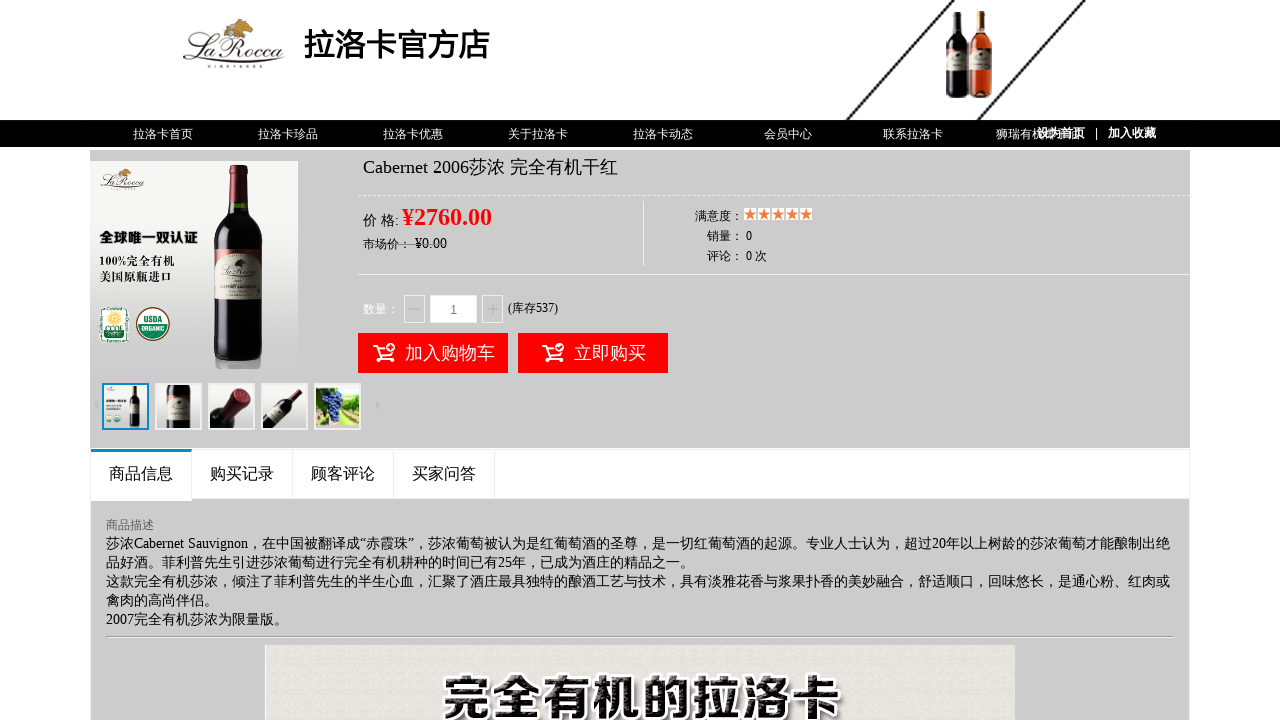

--- FILE ---
content_type: text/html; charset=utf-8
request_url: http://www.mj-larocca.com/page111?product_id=21
body_size: 28387
content:
<!DOCTYPE html PUBLIC "-//W3C//DTD XHTML 1.0 Transitional//EN" "http://www.w3.org/TR/xhtml1/DTD/xhtml1-transitional.dtd">
<html xmlns="http://www.w3.org/1999/xhtml" lang="zh-Hans" >
	<head>
		<meta http-equiv="X-UA-Compatible" content="IE=Edge,chrome=1" />
	<meta name="viewport" content="width=1100" />	<meta http-equiv="Content-Type" content="text/html; charset=utf-8" />
		<meta name="format-detection" content="telephone=no" />
	     <meta http-equiv="Cache-Control" content="no-transform"/> 
     <meta http-equiv="Cache-Control" content="no-siteapp"/>
	<title>Cabernet 2006莎浓 完全有机干红</title>
	<meta name="keywords"  content="laRocca拉洛卡有机葡萄酒 laRocca红酒  laRocca拉洛卡有机红酒 laRocca拉洛卡有机气泡酒 laRocca拉洛卡有机桃红酒 laRocca拉洛卡有机甜红酒 原瓶进口 进口红酒 进口葡萄酒 进口气泡酒 进口桃红酒 进口甜红酒" />
	<meta name="description" content="美国拉洛卡完全有机葡萄酒中国官方网站，全部葡萄酒产品均从美国拉洛卡完全有机酒庄原产地原瓶进口。" />
    
                
			<link rel="shortcut icon" href="http://static.websiteonline.cn/website/template/default/images/favicon.ico" type="image/x-icon" />
	<link rel="Bookmark" href="http://static.websiteonline.cn/website/template/default/images/favicon.ico" />
		

		<link href="http://static.websiteonline.cn/website/template/default/css/default.css?v=17534100" rel="stylesheet" type="text/css" />
<link href="http://www.mj-larocca.com/template/default/css/font/font.css?v=15750090" rel="stylesheet" type="text/css" />
<link href="http://www.mj-larocca.com/template/default/css/wpassword/iconfont.css?v=17496248" rel="stylesheet" type="text/css" />
<link href="http://static.websiteonline.cn/website/plugin/tb_product_detail/css/tb_product_detail.css?v=17387192" rel="stylesheet" type="text/css" />
<link href="http://static.websiteonline.cn/website/plugin/title/css/title.css?v=17083134" rel="stylesheet" type="text/css" />
<style type="text/css">.scroll_contain a:link{font-family:宋体,Arial;font-size:12px;font-weight:normal;font-style:normal;}
#scroll_container a:visited{font-weight:normal;font-style:normal;}
#scroll_container a:hover{color:#000000;font-weight:normal;font-style:normal;}
.prop_rotate_angle sup,.prop_rotate_angle .posblk-deg{font-size:11px; color:#CDCDCD; font-weight:normal; font-style:normal; }ins#qiao-wrap{height:0;} #qiao-wrap{display:block;}
</style><script>
var _hmt = _hmt || [];
(function() {
  var hm = document.createElement("script");
  hm.src = "//hm.baidu.com/hm.js?98324418ef44ff16007f94ecd4c272c0";
  var s = document.getElementsByTagName("script")[0]; 
  s.parentNode.insertBefore(hm, s);
})();
</script>
 
</head>
<body  >
<input type="hidden" value="4" name="_user_level_val" />
								<script type="text/javascript" language="javascript" src="http://static.websiteonline.cn/website/script/??libsjq.js,jquery.custom.js,jquery.lazyload.js,jquery.rotateutility.js,lab.js,wopop_all.js,jquery.cookie.js,jquery.simplemodal.js,fullcollumn.js,objectFitPolyfill.min.js,ierotate.js,effects/velocity.js,effects/velocity.ui.js,effects/effects.js,fullpagescroll.js,common.js,heightAdapt.js?v=17573096"></script>
<script type="text/javascript" language="javascript" src="http://static.websiteonline.cn/website/plugin/??new_navigation/js/overall.js,new_navigation/styles/hs7/init.js?v=17621358"></script>
	<script type="text/javascript" language="javascript">
    			var webmodel = {};
	        
    wp_pages_global_func($.extend({
        'isedit': '0',
        'islogin': '0',
        'domain': 'pmo4d85ce',
        'p_rooturl': 'http://www.mj-larocca.com',
        'static_rooturl': 'http://static.websiteonline.cn/website',
        'interface_locale': "zh_CN",
        'dev_mode': "0",
        'getsession': ''
    }, {"phpsessionid":"","punyurl":"http:\/\/www.mj-larocca.com","curr_locale":"zh_CN","mscript_name":"","converted":false}));
    
	</script>

<link href="http://www.mj-larocca.com/ae0e343642e77a3610fe6e1fdfd304bc.cssx" rel="stylesheet" /><div id="page_set_css">
</div><input type="hidden" id="page_id" name="page_id" value="111" rpid="87">
<div id="scroll_container" class="scroll_contain" style="">
	    	<div id="scroll_container_bg" style="background-position:center center;background-repeat:no-repeat;background-attachment:fixed;">&nbsp;</div>
<script>
initScrollcontainerHeight();	
</script>
     <div id="overflow_canvas_container">        <div id="canvas" style=" margin: 0 auto;width:1100px;;height:900px">
    <div id="layerD8A838A655D2EFD693EA18B9E58D7FFB" class="full_column"   style="width:1100px;position:absolute;top:0px;height:123px;z-index:102;">
    <div class="full_width " style="position:absolute;height:123px;background-color:#000000;background-image:url('https://aosspic10001.websiteonline.cn/pmo4d85ce/image/ywe5.jpg');background-position:center top;">		
    </div>
			<div class="full_content" style="width:1100px; position:absolute;left:0;top:0;margin-left: 0px;;height:123px;">
								<div id='layer135E3638632616DA75C82452E8E0FEAB' type='new_navigation'  class='cstlayer' style='left: 0px; top: 121.5px; position: absolute; z-index: 100; width: 1100px; height: 27px; '  mid=""  fatherid='layerD8A838A655D2EFD693EA18B9E58D7FFB'    deg='0'><div class="wp-new_navigation_content" style="border-color: transparent; border-width: 0px; width: 1100px; display: block; overflow: visible; height: auto;;display:block;overflow:hidden;height:0px;" type="0">
<script type="text/javascript"> 
		
		$("#layer135E3638632616DA75C82452E8E0FEAB").data("m_show", '');
	</script>
<div skin="hs7" class="nav1 menu_hs7" ishorizon="1" colorstyle="darkgreen" direction="0" more="更多" moreshow="1" morecolor="darkorange" hover="0" hover_scr="0" submethod="0" umenu="0" dmenu="0" sethomeurl="http://www.mj-larocca.com/httpwwwmj-laroccacom" smcenter="0">
		<ul id="nav_layer135E3638632616DA75C82452E8E0FEAB" class="navigation"  style="width:auto;"  >
		<li style="z-index:2;"  class="wp_subtop"  pid="72" ><a  class="  "  href="http://www.mj-larocca.com">拉洛卡首页</a></li><li style="z-index:2;"  class="wp_subtop"  pid="87" ><a  class="  "  href="http://www.mj-larocca.com/page87">拉洛卡珍品</a></li><li style="z-index:2;"  class="wp_subtop"  pid="1000015" ><a  class="  "  href="http://www.mj-larocca.com/page1000015">拉洛卡优惠</a></li><li style="z-index:2;"  class="wp_subtop"  pid="1000016" ><a  class="  "  href="http://www.mj-larocca.com/page1000016">关于拉洛卡</a></li><li style="z-index:2;"  class="wp_subtop"  pid="112" ><a  class="  "  href="http://www.mj-larocca.com/page112">拉洛卡动态</a></li><li style="z-index:2;"  class="wp_subtop"  pid="1000009" ><a  class="  "  href="http://www.mj-larocca.com/page1000009">会员中心</a></li><li style="z-index:2;"  class="wp_subtop"  pid="90" ><a  class="  "  href="http://www.mj-larocca.com/page90">联系拉洛卡</a></li><li style="z-index:2;"  class="wp_subtop"  pid="141" ><a  class="  "  href="http://www.mj-larocca.com/page141">狮瑞有机椰子油</a></li>	</ul>
</div>

<script type="text/javascript"> 
				$("#layer135E3638632616DA75C82452E8E0FEAB").data("datasty_", '@charset "utf-8";  #nav_layer135E3638632616DA75C82452E8E0FEAB,#nav_layer135E3638632616DA75C82452E8E0FEAB ul,#nav_layer135E3638632616DA75C82452E8E0FEAB li{list-style-type:none; margin:0px; padding:0px; border:thin none;}  #nav_layer135E3638632616DA75C82452E8E0FEAB {position:relative;height:54px;line-height:54px; background:url(http://static.websiteonline.cn/website/plugin/new_navigation/styles/hs7/nav_bg.jpg) repeat-x; margin-bottom:10px;padding-left:10px; }  #nav_layer135E3638632616DA75C82452E8E0FEAB li.wp_subtop{padding-left:5px;padding-right:5px;text-align:center;position:relative;float:left;padding-bottom:0px;width:115px;height:54px;line-height:54px;background-image:url(http://static.websiteonline.cn/website/plugin/new_navigation/view/images/png_bg.png);background-repeat:no-repeat;background-position:top right;background-color:transparent;}  #nav_layer135E3638632616DA75C82452E8E0FEAB li.wp_subtop:hover{width:115px;height:54px;line-height:54px;background-image:url(http://static.websiteonline.cn/website/plugin/new_navigation/styles/hs7/li_hover.png);background-color:transparent;background-position:bottom left;background-repeat:repeat-x;}  #nav_layer135E3638632616DA75C82452E8E0FEAB li.wp_subtop>a{white-space:nowrap;display:block;padding:0px;text-decoration:none;font-size:12px;font-family:arial;color:#ffffff;text-align:center;font-weight:normal;font-style:normal; overflow:hidden;}  #nav_layer135E3638632616DA75C82452E8E0FEAB li.wp_subtop>a:hover{font-size:12px;font-family:arial;color:#fff;text-align:center;font-weight:normal;font-style:normal;}  #nav_layer135E3638632616DA75C82452E8E0FEAB ul{position:absolute;left:0px;display:none;padding-left:5px;padding-right:5px;background-image:url(http://static.websiteonline.cn/website/plugin/new_navigation/view/images/png_bg.png);background-color:transparent;margin-left:0px;padding-top:10px; padding-bottom:8px;}  #nav_layer135E3638632616DA75C82452E8E0FEAB ul li{position:relative;text-align:center;padding-bottom:0px;padding-left:5px;padding-right:5px;height:31px;line-height:31px;background-image:url(http://static.websiteonline.cn/website/plugin/new_navigation/view/images/png_bg.png);background-repeat:repeat;background-position:top left;background-color:#516c47;}  #nav_layer135E3638632616DA75C82452E8E0FEAB ul li:hover{height:31px;text-align:center;line-height:31px;padding-left:5px;padding-right:5px; background-image:url(http://static.websiteonline.cn/website/plugin/new_navigation/view/images/png_bg.png);background-repeat:repeat;background-position:top left;background-color:#3a4c34;}  #nav_layer135E3638632616DA75C82452E8E0FEAB ul li a {display:block;font-size:12px;font-family:arial;color:#fff;text-align:center;font-weight:normal;font-style:normal;white-space:nowrap;}  #nav_layer135E3638632616DA75C82452E8E0FEAB ul li a:hover{display:block;font-size:12px;font-family:arial;color:#ffffff;text-align:center;font-weight:normal;font-style:normal;}');
		$("#layer135E3638632616DA75C82452E8E0FEAB").data("datastys_", '#nav_layer135E3638632616DA75C82452E8E0FEAB{height:25px;} #nav_layer135E3638632616DA75C82452E8E0FEAB li.wp_subtop{height:25px;} #nav_layer135E3638632616DA75C82452E8E0FEAB li.wp_subtop{line-height:25px;} #nav_layer135E3638632616DA75C82452E8E0FEAB li.wp_subtop:hover{height:25px;} #nav_layer135E3638632616DA75C82452E8E0FEAB li.wp_subtop:hover{line-height:25px;} #nav_layer135E3638632616DA75C82452E8E0FEAB ul li{line-height:25px;} #nav_layer135E3638632616DA75C82452E8E0FEAB ul li:hover{line-height:25px;}   #nav_layer135E3638632616DA75C82452E8E0FEAB ul li{background-color:#000000;} #nav_layer135E3638632616DA75C82452E8E0FEAB ul li:hover{background-color:#000000;}  #nav_layer135E3638632616DA75C82452E8E0FEAB{background-image:url(http://static.websiteonline.cn/website/plugin/new_navigation/view/images/png_bg.png);} #nav_layer135E3638632616DA75C82452E8E0FEAB{background-color:#000000;} #nav_layer135E3638632616DA75C82452E8E0FEAB li.wp_subtop{background-color:#000000;} #nav_layer135E3638632616DA75C82452E8E0FEAB li.wp_subtop:hover{background-image:url(http://static.websiteonline.cn/website/plugin/new_navigation/view/images/png_bg.png);}  #nav_layer135E3638632616DA75C82452E8E0FEAB li.wp_subtop:hover{background-color:#000000;}');
	
			var b_width=parseInt($("#layer135E3638632616DA75C82452E8E0FEAB").find('.wp-new_navigation_content').css('border-bottom-width'));
	if(b_width>0){
		$("#nav_layer135E3638632616DA75C82452E8E0FEAB").css('margin-bottom','0px');
	}
	</script>

<script type="text/javascript">
function wp_get_navstyle(layer_id,key){
		var navStyle = $.trim($("#"+layer_id).data(key));
		return navStyle;	
	
}	
richtxt('layer135E3638632616DA75C82452E8E0FEAB');
</script><script type="text/javascript">
layer_new_navigation_hs7_func({"isedit":false,"layer_id":"layer135E3638632616DA75C82452E8E0FEAB","menustyle":"hs7"});

</script><div class="navigation_more" data-more="darkorange" data-typeval="0" data-menudata="&quot;&quot;"></div>
</div>
<script type="text/javascript">
 $(function(){
	layer_new_navigation_content_func({"isedit":false,"layer_id":"layer135E3638632616DA75C82452E8E0FEAB","menustyle":"hs7","addopts":[]});
});
</script>

</div><script>				 $('#layer135E3638632616DA75C82452E8E0FEAB').triggerHandler('layer_ready');</script><div id='layerD7DC4773348CD67B066D31011B5DD9EB' type='bookmark'  class='cstlayer' style='left: 947px; top: 125px; position: absolute; z-index: 101; width: 139px; height: 17px; '  mid=""  fatherid='layerD8A838A655D2EFD693EA18B9E58D7FFB'    deg='0'><script language="javascript">
function AddFavorite(sURL, sTitle)
{
    try
    {
		if( typeof(sURL) =="undefined" || sURL.length==0) { sURL=window.location; }
		if( typeof(sTitle) =="undefined" || sTitle.length==0) { sTitle=document.title; } 
        window.external.addFavorite(sURL, sTitle);
    }
    catch (e)
    {
        try
        {
            window.sidebar.addPanel(sTitle, sURL, "");
        }
        catch (e)
        {
            alert("您使用的浏览器不支持此功能，请按“Ctrl + D”键手工加入收藏!");
        }
    }
}


function setHome(objid,urls) {
	var a = objid, b = urls, c = "unknown"; 
	try {
	    if( typeof(b) =="undefined" || b.length==0) { b=location.href; }		
		a.style.behavior = "url(#default#homepage)";
		var d = a.isHomePage(b);
		d = (d = d || a.isHomePage(b + "/")) || a.isHomePage(b + "/#");
		d = "" + d;
	   if (d != "true"){
			a.setHomePage(b);
	   }else{
			alert("您已经设为首页了!");
	   }
	} catch (e) {
		alert("您的浏览器不支持自动设置主页，请使用浏览器菜单手动设置!");
		return "unknown"
	}
};


</script>	
<script language="javascript">
$(function(){
	$(".bmark,.bmarks").click(function(){
		var data=0;		
		if($(this).hasClass("bmark")){ data=1;}
		if(data=="1"){
			setHome($(this)[0],'');
		}else{
			AddFavorite("", "");
		}
	});
});
</script>
	


<div class="wp-bookmark_content" style="width: 139px; height: 17px; border: 0px solid transparent; padding: 0px;">
<a href="#" class="bmark" data="1" style="color: rgb(255, 255, 255); font-family: SimSun; font-weight: bold;">设为首页</a><span attr="0" class="bookspace" style="width:10px; display:inline-block;"></span><span attr="0" class="bookdelimiter" style="line-height: 100%; color: rgb(255, 255, 255);">|</span><span attr="0" class="bookspace" style="width:10px; display:inline-block;"></span><a href="#" class="bmarks" data="1" style="color: rgb(255, 255, 255); font-family: SimSun; font-weight: bold;">加入收藏</a> 
</div></div><script>				 $('#layerD7DC4773348CD67B066D31011B5DD9EB').triggerHandler('layer_ready');</script>                                
                                <div class="fullcontent_opacity" style="width: 100%;height: 100%;position: absolute;left: 0;right: 0;top: 0;display:none;"></div>
			</div>
</div>
<script>
        $(".content_copen").live('click',function(){
        $(this).closest(".full_column").hide();
    });
	var $fullwidth=$('#layerD8A838A655D2EFD693EA18B9E58D7FFB .full_width');
	$fullwidth.css({left:0-$('#canvas').offset().left+$('#scroll_container').offset().left-$('#scroll_container').scrollLeft()-$.parseInteger($('#canvas').css("borderLeftWidth")),width:$('#scroll_container_bg').width()});
	$(function () {
				var videoParams={"id":"layerD8A838A655D2EFD693EA18B9E58D7FFB","bgauto":null,"ctauto":null,"bVideouse":null,"cVideouse":null,"bgvHeight":null,"bgvWidth":null};
		fullcolumn_bgvideo_init_func(videoParams);
                var bgHoverParams={"full":{"hover":null,"opacity":null,"bg":"#000000","id":"layerD8A838A655D2EFD693EA18B9E58D7FFB","bgopacity":null,"zindextopcolorset":""},"full_con":{"hover":null,"opacity":null,"bg":null,"id":"layerD8A838A655D2EFD693EA18B9E58D7FFB","bgopacity":null}};
		fullcolumn_HoverInit(bgHoverParams);
        });
</script>


<div id="layer6B21AFE9DE11564C0054ACF18C2B9433" class="full_column"   style="width:1100px;position:absolute;top:121px;height:26px;z-index:100;">
    <div class="full_width " style="position:absolute;height:26px;background-color:#000000;">		
    </div>
			<div class="full_content" style="width:1100px; position:absolute;left:0;top:0;margin-left: 0px;;height:26px;">
								                                
                                <div class="fullcontent_opacity" style="width: 100%;height: 100%;position: absolute;left: 0;right: 0;top: 0;display:none;"></div>
			</div>
</div>
<script>
        $(".content_copen").live('click',function(){
        $(this).closest(".full_column").hide();
    });
	var $fullwidth=$('#layer6B21AFE9DE11564C0054ACF18C2B9433 .full_width');
	$fullwidth.css({left:0-$('#canvas').offset().left+$('#scroll_container').offset().left-$('#scroll_container').scrollLeft()-$.parseInteger($('#canvas').css("borderLeftWidth")),width:$('#scroll_container_bg').width()});
	$(function () {
				var videoParams={"id":"layer6B21AFE9DE11564C0054ACF18C2B9433","bgauto":null,"ctauto":null,"bVideouse":null,"cVideouse":null,"bgvHeight":null,"bgvWidth":null};
		fullcolumn_bgvideo_init_func(videoParams);
                var bgHoverParams={"full":{"hover":null,"opacity":null,"bg":"#000000","id":"layer6B21AFE9DE11564C0054ACF18C2B9433","bgopacity":null,"zindextopcolorset":""},"full_con":{"hover":null,"opacity":null,"bg":null,"id":"layer6B21AFE9DE11564C0054ACF18C2B9433","bgopacity":null}};
		fullcolumn_HoverInit(bgHoverParams);
        });
</script>


<div id='layer3F353BD3FBDB992AB10542D2BDE48D22' type='tb_product_detail'  class='cstlayer' style='left: 0px; top: 150px; position: absolute; z-index: 102; width: 1100px; height: 648px; display: block; '  mid=""    deg='0'><script language="javascript">
function preloadImages(image){
	if (!(image instanceof jQuery)) return;
	// preLoad images
	var thumb_preload = [];
	image.each(function(i, img){
	  thumb_preload[i] = new Image();
	  thumb_preload[i].src = $(img).attr("data-src");
	});
}

function set_thumb_layer3F353BD3FBDB992AB10542D2BDE48D22(obj) {
	var callback=function(img){
		var classname='wp-new-prodcuts-detail-picture-small-element';
		var methodname='remove';
		var imgbig = $('.wp-new-prodcuts-detail-picture-big');
		// fixed bug#431 2014/10/10
		methodname='hide';
		classname='wp-magnifier_small,.pic';
		var callback2=function(width, height){
			var $prdimg=img;
			var maxw = imgbig.width() ;
			var maxh = imgbig.height() ;
			if($(img).closest('.buy-record.skin_default').length){
				maxw = 160 ;
				maxh =140;
			}
                               
			// fixed bug#431 2014/10/10
			if ($prdimg.parent().hasClass('wp-new-prodcuts-detail-picture-small-element')) {
				maxw = $prdimg.parent().width();maxh = $prdimg.parent().height();
			}
			// <<End
			var tmpw = 0,tmph = 0;
			if ((width > maxw) || (height > maxh)) {
				var direct = (width/maxw)>=(height/maxh);
				// Horizontal

				//lyc bug582 注释下面三行margin      141105 lsf取消注释
				if (direct) {
					if($(img).closest('.buy-record.skin_default').length){
						$prdimg.width(maxw);
						tmph =height*maxw/width;
					}else{
						$prdimg.parent('.product_video_img').css({'display':'block','visibility':'hidden'});
						$prdimg.width(maxw).height("auto");tmph = $prdimg.height();
						$prdimg.parent('.product_video_img').css({'display':'none','visibility':'visible'});
					}
					$prdimg.css("margin", ((maxh - tmph) / 2)+'px 0');
				}
				// Vertical
				else {
					if($(img).closest('.buy-record.skin_default').length){
						$prdimg.height(maxh)
						tmpw =width*maxh/height;
					}else{
						$prdimg.parent('.product_video_img').css({'display':'block','visibility':'hidden'});
						$prdimg.height(maxh).width("auto");tmpw = $prdimg.width();
						$prdimg.parent('.product_video_img').css({'display':'none','visibility':'visible'});
					}
					$prdimg.css("margin", '0 '+((maxw - tmpw) / 2)+'px');
				}
			}else{
				$prdimg.height(height).width(width);
				$prdimg.css("margin", ((maxh - height) / 2)+'px '+((maxw - width) / 2)+'px');
			}
			if ($prdimg.parent('.product_video_img').length > 0) {
				set_player_thumb_pos($prdimg);
			}
		};
		$("<img/>").load(function() {
			callback2(this.width, this.height);
		}).attr("src", $(img).attr("src"))
		img.show();
		img.closest('.'+classname).children('.imgloading')[methodname]();
	}
	$(obj).each(function() {
		var img=$(this);
		callback(img);
	});
}
//计算并设置视频小图中播放按钮图片的位置
function set_player_thumb_pos(img) {
	img.parent('.product_video_img').css({'display':'block','visibility':'hidden'});
	var width = img.outerWidth(true);
	var height = img.parent('.product_video_img').outerHeight(true);
	var player_thumb = img.next('.player_thumb');
	var left = (width - 25)/2;
	var top = (height - 25)/2;
	player_thumb.css({'top':top+'px','left':left+'px'});
	img.parent('.product_video_img').css({'display':'none','visibility':'visible'});
}
var imghreal_layer3F353BD3FBDB992AB10542D2BDE48D22 = [];
var prdtabs_relatedpad_width = ''||0  ;
function adjust_img_display(img, _width, _height) {
	if( _width == undefined ){
		_width = 160;
	}
	if( _height == undefined ){
		_height = 140;
	}
	var self=img, h=self.height, w=self.width, sh=_height, sw=_width;
 
	if(prdtabs_relatedpad_width==1){		
		self.width = _width;
		self.height = _height;
		return;
	}
	
	if( h==0 || w==0 ){
		if (self.naturalWidth) {
			w = self.naturalWidth;
			h = self.naturalHeight;
		} else { // IE6/7/8
			var image = new Image()
			image.src = self.src;
			w = image.width;
			h = image.height;
		} 
	}
	if( h/w > sh/sw ){
		if( h < sh && h>0){
			imghreal_layer3F353BD3FBDB992AB10542D2BDE48D22.push(h);
			return;
		}
		var need_height = Math.floor( h/w * sw );

		var hg = sh>need_height?need_height:sh;
		self.height = hg; 
		var need_width = Math.floor( hg * w/h );
		self.width = sw>need_width?need_width:sw;

	}else{
		if( w < sw && w>0 ){
			imghreal_layer3F353BD3FBDB992AB10542D2BDE48D22.push(h);
			return;
		}
		var need_width = Math.floor(w/h * sh );

		var wd = sw>need_width?need_width:sw;
		self.width = wd;
		var need_height = Math.floor( h/w * wd );
		self.height = sh>need_height?need_height:sh; 
	}
	imghreal_layer3F353BD3FBDB992AB10542D2BDE48D22.push(self.height);
}

function set_thumbs(obj,ww,hh) {

	var W=200;
	var H=150;
    W = ww;
    H = hh;
	var callback=function(img){
			var w, h, t, l;
			var cw = img.width();
			var ch = img.height(); 

			if(cw>ch*W/H){
				w=Math.min(W,cw);
				h=(ch*w)/cw;
				l = (W-w)/2;
				t = (H-h)/2;
			}else{
				h=Math.min(H,ch);
				w=(cw*h)/ch;
				l=(W-w)/2
				t=(H-h)/2;
			}
			img.attr('style', 'width: ' + w + 'px; height: ' + h + 'px; margin-left: ' + (l) + 'px;margin-right: ' + (l) + 'px;  margin-top: ' + (t) + 'px; margin-bottom: ' + (t) + 'px;' ).fadeIn('slow',function(){ });

	}
	$(obj).each(function() {
		var img=$(this);
        img.attr("style",'');
		callback(img);
	});
}

 window._imgsetthumbs=set_thumbs;

</script>
<div class="wp-tb_product_detail_content" style="border: 0px solid transparent; overflow: hidden; width: 1100px; height: 648px; padding: 0px; background-color: rgb(204, 204, 204);" setsid="goods21">
    <a class="detail_pos_link" name="0a22"></a>
<style type="text/css">
#layer3F353BD3FBDB992AB10542D2BDE48D22 .wp-new-prodcuts-detail-right .prodetail_title {border-bottom-style:dashed;color:#000000;font-weight:normal;font-family:'Microsoft YaHei';}
#layer3F353BD3FBDB992AB10542D2BDE48D22 .wp-new-prodcuts-descone {display:none;font-size:12px;}
#layer3F353BD3FBDB992AB10542D2BDE48D22 .wp-new-prodcuts-attr label.title {color:#000000;font-family:'Microsoft YaHei';}
#layer3F353BD3FBDB992AB10542D2BDE48D22 .market_value .right p {color:#000000;font-family:'Microsoft YaHei';}
#layer3F353BD3FBDB992AB10542D2BDE48D22 .wp-new-prodcuts-detail-right .wp-new-prodcuts-market-price span {font-family:'Microsoft YaHei';font-size:14px;line-height:140%;color:#000000;}
#layer3F353BD3FBDB992AB10542D2BDE48D22 .wp-new-prodcuts-detail-right .wp-new-prodcuts-market-price {text-decoration:;}
#layer3F353BD3FBDB992AB10542D2BDE48D22 .wp-new-prodcuts-detail-right .wp-new-prodcuts-market-price label.title {font-family:'Microsoft YaHei';font-size:12px;line-height:140%;color:#000000;}
#layer3F353BD3FBDB992AB10542D2BDE48D22 .product_details_desc .id-goods-info {font-family:'Microsoft YaHei';color:#000000;}
#layer3F353BD3FBDB992AB10542D2BDE48D22 .product_details_desc .id-sale_record {font-family:'Microsoft YaHei';color:#000000;}
#layer3F353BD3FBDB992AB10542D2BDE48D22 .product_details_desc .id-comm_record {font-family:'Microsoft YaHei';color:#000000;font-weight:normal;}
#layer3F353BD3FBDB992AB10542D2BDE48D22 .product_details_desc .id-mess_record {font-family:'Microsoft YaHei';color:#000000;}
#layer3F353BD3FBDB992AB10542D2BDE48D22 .product_details_desc .comment_time {display:inline-block;}
#layer3F353BD3FBDB992AB10542D2BDE48D22 .buy-record-div {display:block;}
#layer3F353BD3FBDB992AB10542D2BDE48D22 .relative-product-intro {display:block;}
#layer3F353BD3FBDB992AB10542D2BDE48D22 .wp-new-prodcuts-market-prices {display:block;}
#layer3F353BD3FBDB992AB10542D2BDE48D22 .wp-new-prodcuts-sale-prices {display:block;}
#layer3F353BD3FBDB992AB10542D2BDE48D22 .product_details_desc .id-related_goods {font-family:'Microsoft YaHei';color:#000000;}
#layer3F353BD3FBDB992AB10542D2BDE48D22 .wp-new-prodcuts-sale-prices{text-decoration:;}
#layer3F353BD3FBDB992AB10542D2BDE48D22 .wp-new-prodcuts-detail-right .wp-new-prodcuts-sale-price span {font-family:'Microsoft YaHei';font-size:24px;line-height:140%;color:#ff0000;}
#layer3F353BD3FBDB992AB10542D2BDE48D22 .sitestar_productdetailspage_selection_of_accessories .right_text p {color:#ff0000;}
#layer3F353BD3FBDB992AB10542D2BDE48D22 .sitestar_productdetailspage_selection_of_accessories .center_image .a_small_map .text_img01  {color:#ff0000;}
#layer3F353BD3FBDB992AB10542D2BDE48D22 .wp-new-prodcuts-detail-right .wp-new-prodcuts-sale-price label.title {font-family:'Microsoft YaHei';font-size:14px;line-height:140%;color:#000000;}
#layer3F353BD3FBDB992AB10542D2BDE48D22 .wp-new-prodcuts-detail-right .wp-new-prodcuts-user-price {display:none;}
#layer3F353BD3FBDB992AB10542D2BDE48D22 .wp-new-prodcuts-detail-right .rightimg {margin-left:px;}
#layer3F353BD3FBDB992AB10542D2BDE48D22 .wp-new-prodcuts-detail-picture-small {}
#layer3F353BD3FBDB992AB10542D2BDE48D22 .wp-new-prodcuts-detail-picture-small-element {}
#layer3F353BD3FBDB992AB10542D2BDE48D22 .peijian_blk {color:#000000;font-family:'Microsoft YaHei';}
#layer3F353BD3FBDB992AB10542D2BDE48D22 .pjaddcart {font-family:'Microsoft YaHei';}
#layer3F353BD3FBDB992AB10542D2BDE48D22 .wp-new-prodcuts-detail-right .wp-new-prodcuts-quantity span.title {color:#ffffff;font-family:'Microsoft YaHei';}
#layer3F353BD3FBDB992AB10542D2BDE48D22 .wp-new-products-qty-span {color:#000000;font-family:'Microsoft YaHei';}
#layer3F353BD3FBDB992AB10542D2BDE48D22 .wp-new-prodcuts-detail-right .wp-new-prodcuts-weight {display:none;}
#layer3F353BD3FBDB992AB10542D2BDE48D22 .wp-new-prodcuts-detail-right .wp-new-prodcuts-color span {font-family:'Microsoft YaHei';color:#ffffff;}
#layer3F353BD3FBDB992AB10542D2BDE48D22 .sitestar-distribution .distitle {font-family:'Microsoft YaHei';}
#layer3F353BD3FBDB992AB10542D2BDE48D22 .wp-new-prodcuts-detail .wp-tb_product_detail-imgpreview {width:208px;height:230px;}
#layer3F353BD3FBDB992AB10542D2BDE48D22 .wp-new-prodcuts-detail .wp-new-prodcuts-detail-left {width:238px;min-height:290px;}
#layer3F353BD3FBDB992AB10542D2BDE48D22 .wp-new-prodcuts-detail .wp-new-prodcuts-detail-picture-big {width:208px;height:230px;}
#layer3F353BD3FBDB992AB10542D2BDE48D22 .wp-new-products-detail-submit .buynow .wp-new-products-check-sub-c {height:40px;font-family:'Microsoft YaHei';color:#ffffff;background-color:#ff0000;}
#layer3F353BD3FBDB992AB10542D2BDE48D22 .wp-new-products-detail-submit .buynow .wp-new-products-check-sub-c:hover {background-color:#980000;}
#layer3F353BD3FBDB992AB10542D2BDE48D22 .wp-new-products-detail-submit .addcartshow .wp-pay_src {height:40px;font-family:'Microsoft YaHei';background-color:#ff0000;}
#layer3F353BD3FBDB992AB10542D2BDE48D22 .wp-new-products-detail-submit .addcartshow .wp-pay_src:hover {background-color:#980000;}
#layer3F353BD3FBDB992AB10542D2BDE48D22 .wp-products-detail-desc .desc {font-family:'verdana';font-size:14px;line-height:140%;color:#000000;font-weight:normal;background-color:transparent;background-image:none;}
#layer3F353BD3FBDB992AB10542D2BDE48D22 .wp-products-detail-desc .detail,.wp-products-detail-desc .detail td{color:#ffffff;font-size:12px;line-height:140%;font-family:'Microsoft YaHei';}
#layer3F353BD3FBDB992AB10542D2BDE48D22 .wp-products-detail-desc .detail,.wp-products-detail-desc .detail td td{color:#ffffff;}
#layer3F353BD3FBDB992AB10542D2BDE48D22 .wp-products-detail-desc .detail,.wp-products-detail-desc .detail td {color:#ffffff;font-size:12px;line-height:140%;font-family:'Microsoft YaHei';}
#layer3F353BD3FBDB992AB10542D2BDE48D22 .pro_param_txt {display:none;}
#layer3F353BD3FBDB992AB10542D2BDE48D22 .arrowbj { background-color:#048BCD;}
#layer3F353BD3FBDB992AB10542D2BDE48D22 .arrowfontcolor { color:#048BCD;}
#layer3F353BD3FBDB992AB10542D2BDE48D22 .collection { color:#454545;line-height:24px;height:24px;}
#layer3F353BD3FBDB992AB10542D2BDE48D22 .collected { color:#ff0000;line-height:24px;height:24px;}
#layer3F353BD3FBDB992AB10542D2BDE48D22 .collection:hover { color:#ff0000;cursor:pointer;line-height:24px;height:24px;}
#layer3F353BD3FBDB992AB10542D2BDE48D22 .collected:hover {cursor:pointer; color:#ff0000;line-height:24px;height:24px;}
#layer3F353BD3FBDB992AB10542D2BDE48D22 .collections {display:none;}
#layer3F353BD3FBDB992AB10542D2BDE48D22 .liout {width:230px;margin-left:30px;}
</style><script type="text/javascript">
	
</script>
	<script language="javascript" type="text/javascript" src="http://static.websiteonline.cn/website/script/thickbox.js"></script>
<link href="http://static.websiteonline.cn/website/script/thickbox.css" rel="stylesheet" type="text/css" />
<link href="http://static.websiteonline.cn/website/plugin/tb_product_detail/styles/defaultn/tb_product_detail.css?v=17361428" rel="stylesheet" type="text/css" />
<script type="text/javascript">

function countpj(){
	var basepri = $("#layer3F353BD3FBDB992AB10542D2BDE48D22").find('.wp-new-prodcuts-detail-right .wp-new-prodcuts-sale-price span').html();
	basepri = basepri.replace(',', '')
	var oldp=0;
	var newp=0;
	var wpay_input= $("#layer3F353BD3FBDB992AB10542D2BDE48D22").find("input:[name='wproduct_paynum']").val();
	if(isNaN(wpay_input)){ wpay_input=1; }
	wpay_input=parseInt(wpay_input);
	$(".pjselect").each(function(){
		if($(this).prop("checked")){
			var pdom=$(this).closest("li");
			var oldpv=pdom.find(".oldprice").val();
			var newpv=pdom.find(".pjprice").val();
			var changenum = pdom.find(".count_checks").attr("data");
			changenum = changenum * wpay_input;
			pdom.find(".count_checks").val(changenum);
			var nums=pdom.find(".count_checks").val();
			oldp =oldp +(oldpv*1-newpv*1)*nums;
			newp =newp +newpv*1*nums;
		}else{
			var pdom=$(this).closest("li");
			var changenum = pdom.find(".count_checks").attr("data");
			changenum = changenum * wpay_input;
			pdom.find(".count_checks").val(changenum);
		}
	});
	basepri = basepri.replace('¥', '')*1;
	basepri = $._parseFloat(basepri);


	oldp=oldp;
	newp=newp;
	newp=newp+basepri*wpay_input;
	oldp=(oldp*1).toFixed(2);
	newp=(newp*1).toFixed(2);
	$(".sumpjold").html(oldp);
	$(".sumpjnew").html(newp);

}
function countpjnew(){
	var basepri = $("#layer3F353BD3FBDB992AB10542D2BDE48D22").find('.wp-new-prodcuts-detail-right .wp-new-prodcuts-sale-price span').html();
	basepri = basepri.replace(',', '')
	var oldp=0;
	var newp=0;
	var wpay_input= $("#layer3F353BD3FBDB992AB10542D2BDE48D22").find("input:[name='wproduct_paynum']").val();
	if(isNaN(wpay_input)){ wpay_input=1; }
	wpay_input=parseInt(wpay_input);
	$(".pjselect").each(function(){
		if($(this).prop("checked")){
			var pdom=$(this).closest("li");
			var oldpv=pdom.find(".oldprice").val();
			var newpv=pdom.find(".pjprice").val();
			var nums=pdom.find(".count_checks").val();
			oldp =oldp +(oldpv*1-newpv*1)*nums;
			newp =newp +newpv*1*nums;
		}
	});
	basepri = basepri.replace('¥', '')*1;
	basepri = $._parseFloat(basepri);


	oldp=oldp;
	newp=newp;
	newp=newp+basepri*wpay_input;
	oldp=(oldp*1).toFixed(2);
	newp=(newp*1).toFixed(2);
	$(".sumpjold").html(oldp);
	$(".sumpjnew").html(newp);

}
$("#layer3F353BD3FBDB992AB10542D2BDE48D22").layer_ready(function(){
	// fix bug 8941 初始只显示第一个标签内的内容
	$('.goods-info').each(function(i){
		if (i>0) {
			$(this).hide();
		}
	});
})
$(function(){
	function getCookie(c_name)
	{
		if(document.cookie.length>0){
		   c_start=document.cookie.indexOf(c_name + "=")
		   if(c_start!=-1){
			 c_start=c_start + c_name.length+1
			 c_end=document.cookie.indexOf(";",c_start)
			 if(c_end==-1) c_end=document.cookie.length
			 return unescape(document.cookie.substring(c_start,c_end))
		   }
		}
		return ""
	}
	function setCookie(c_name,value,expiredays){
		var exdate=new Date()
		exdate.setDate(exdate.getDate()+expiredays)
		document.cookie=c_name+ "=" +escape(value)+ ((expiredays==null) ? "" : ";expires="+exdate.toGMTString())
	}

	//选择小图片
	$('.wp-new-prodcuts-detail-picture-small-element').click(function(){
		$(this).siblings().removeClass('wp-new-prodcuts-detail-picture-small-local');
		$(this).addClass("wp-new-prodcuts-detail-picture-small-local");
		if ($(this).hasClass('product_video_img')) {
			//点击视频缩略图，隐藏图片，显示视频
			$('.wp-new-prodcuts-detail-picture-big.wp-magnifier_small').hide();
			$('#wp-magnifier_boxbig').hide();
			$('.wp-new-prodcuts-detail-picture-big.product_video_box').show();
		} else {
			$('.wp-new-prodcuts-detail-picture-big').find('img.wp-tb_product_detail-imgpreview').attr('src',$(this).find('img').attr('src'));
			$('#wp-magnifier_boxbig img').removeAttr("src").attr("src", $(this).find('img').attr("data-src"));
			//点击图片缩略图，显示图片，隐藏视频
			$('.wp-new-prodcuts-detail-picture-big.product_video_box').hide();
			$('.wp-new-prodcuts-detail-picture-big.wp-magnifier_small').show();
			$('#wp-magnifier_boxbig').show();
		}
	});

	
		//小图左滑动
	var isClickUsed = true;//防止用户狂点移动偏差
	var rightClickCount = 0;
        var smpic_box_width = parseInt($('.wp-new-prodcuts-detail-picture-small-c').width());
        var smpic_space = parseInt($('.wp-new-prodcuts-detail-picture-small-element').width())+parseInt($('.wp-new-prodcuts-detail-picture-small-element').css('margin-right'));
        var pic_amount = Math.floor(smpic_box_width/smpic_space);
	$('.wp-new-prodcuts-detail-picture-small-next').mousedown(function(){
		if($('.wp-new-prodcuts-detail-picture-small-element').length < pic_amount || !isClickUsed) return false;
		isClickUsed = false;
		var tmp_val = $('.wp-new-prodcuts-detail-picture-small-element').length - pic_amount;
		if(rightClickCount < tmp_val)
		{
			var gap = parseInt($('.wp-new-prodcuts-detail-picture-small-element').outerWidth())+parseInt($('.wp-new-prodcuts-detail-picture-small-element').css('margin-right'));
			var right = parseInt($('.wp-new-prodcuts-detail-picture-small-width').css('right'));
			$('.wp-new-prodcuts-detail-picture-small-width').animate({right:right+gap},'','',function(){isClickUsed = true;});
			rightClickCount++;
		}else isClickUsed = true;
		return false;
	});

	//小图右滑动
	$('.wp-new-prodcuts-detail-picture-small-prev').mousedown(function(){
		if($('.wp-new-prodcuts-detail-picture-small-element').length < pic_amount || !isClickUsed) return false;
		isClickUsed = false;
		if(parseInt($('.wp-new-prodcuts-detail-picture-small-width').css('right')) > 0)
		{
			var gap = parseInt($('.wp-new-prodcuts-detail-picture-small-element').outerWidth())+parseInt($('.wp-new-prodcuts-detail-picture-small-element').css('margin-right'));
			var right = parseInt($('.wp-new-prodcuts-detail-picture-small-width').css('right'));
			if(right-gap >= 0){
				$('.wp-new-prodcuts-detail-picture-small-width').animate({right:right-gap},'','',function(){isClickUsed = true;});
				rightClickCount--;
			}
		}else isClickUsed = true;
		return false;
	});

		//配件图片移动
	var rightClickCounts = 0;
	$('.right_arrow').click(function(){
		var right = parseInt($('.a_small_map').css('right'));
		var gap = parseInt($('.a_small_map').find('.text').outerWidth()) + parseInt($('.a_small_map').find('.plus_sign').outerWidth());
		var maxlen = $('.a_small_map').find('.text').length;
		if(maxlen<3) return false;
		var tmp_val = maxlen - 2;
		if(rightClickCounts < tmp_val)
		{
			$(".a_small_map").animate({right: right + gap+'px'});
			rightClickCounts++;
		}
		return false;

	});

	$('.left_arrow').click(function(){
		var right = parseInt($('.a_small_map').css('right'));
		var gap = parseInt($('.a_small_map').find('.text').outerWidth()) + parseInt($('.a_small_map').find('.plus_sign').outerWidth());
		var maxlen = $('.a_small_map').find('.text').length;
		if(maxlen<3) return false;
		var tmp_val = right - gap;
		if(tmp_val>=0)
		{
			$(".a_small_map").animate({right: tmp_val+'px'});
			rightClickCounts--;
		}
		return false;

	});
	$(".commodity_information").find('li>a').click(function(){

		$(".commodity_information").find('li>a').removeClass('text_over');
		$(this).addClass('text_over');
		 var thisclass = $(this).attr('data');
		 $(".goods-info,.sale_record,.comm_record,.mess_record,.related_goods").hide();
		 $("."+thisclass).show();
		 $(".base_pic").attr("style",'');
		if(thisclass=='related_goods'){
			$(".related_goods").find('.liout').each(function(){
				var pich = $(this).find('.base_pic').height() * 1;
				pich = pich - 45;
				$(this).find('.productsmallfloating').css("margin-top",pich+'px');
			});

		 var max_height = 0;
		 $("#layer3F353BD3FBDB992AB10542D2BDE48D22").find(".sitestardetails_page_related_commodities li").find(".base_pic").each(function(){
			 var _height = $(this).height();
			 if(_height>max_height) max_height = _height;
		 })
		 if(max_height>0){
			 $("#layer3F353BD3FBDB992AB10542D2BDE48D22").find(".sitestardetails_page_related_commodities li").find(".base_pic").each(function(){
				 var _height = $(this).height();
				 var margin_top = 0;
				 if(max_height>_height){
					margin_top =  Math.floor( (max_height-_height)/2 );
					$(this).css("margin-top",margin_top+'px').css("margin-bottom",(max_height-_height-margin_top)+'px');
				 }

			 })
		 }
		var maxdivheight = 0;
                var $tmpnode = $("#layer3F353BD3FBDB992AB10542D2BDE48D22").find(".liout");
                $tmpnode.css('height','');
                maxdivheight = Math.max.apply(null,$tmpnode.map(function(){return $(this).outerHeight();}).toArray());
                if (maxdivheight) $tmpnode.height(maxdivheight);
		}

        if(thisclass == 'goods-info'){
		    var data = $(this).attr("datas");
            $(this).closest('.product_details_desc').children('.desckey'+data).show().siblings(".goods-info").hide();
		 }
                 setTimeout(function(){
                  if(!$('#layer3F353BD3FBDB992AB10542D2BDE48D22').data('not_need_heightadapt')) wp_heightAdapt($('#layer3F353BD3FBDB992AB10542D2BDE48D22'));
                },100);
	});

	$(".related_goods").find('.smallpic').click(function(){
		$(this).siblings().removeClass("over").addClass("out");
		$(this).removeClass("out").addClass("over");
		var imgurl = $(this).find("img").attr("src");

		var thispic = $(this).closest('.liout').find(".base_pic");

		thispic.attr("style",'').attr("src",imgurl).attr("style",'');

		thispic.attr("src",imgurl);

		setTimeout(function(){
			thispic.attr("style",'');
			wp_heightAdapt($('#layer3F353BD3FBDB992AB10542D2BDE48D22'));
		 },10)



	});

	$(".sitestar_productdetailspage_buyer_Q_A").find('.title>a').click(function(){
		$(".sitestar_productdetailspage_buyer_Q_A").find('.title>a').removeClass('text_over');
		$(this).addClass('text_over');
		var thisval = $(this).attr("data");
		 $('.sitestar_productdetailspage_buyer_Q_A').find('input[name="messtype"]').val(thisval);
	});

	$('.sitestar_productdetailspage_buyer_Q_A').find('.right_button').click(function(){
		var content = $('.sitestar_productdetailspage_buyer_Q_A').find('.left_textarea').val();
		var messtype =  $('.sitestar_productdetailspage_buyer_Q_A').find('input[name="messtype"]').val();
		var item_id =  $('.sitestar_productdetailspage_buyer_Q_A').find('input[name="item_id"]').val();

		if($.trim(content)==''){
			alert('内容不能为空');
			return;
		}

		var formopts = 'messtype='+messtype+'&contents='+content+'&item_id='+item_id+'';
		$.ajax({
			type: "POST",
			url: parseToURL("tb_product_detail","add_product_message"),
			data: formopts,
			success: function(response){
				if(response == 'Session expired') window.location.href = getSessionExpiredUrl();
				var json = $.parseJSON(response);
				if (json.result == "OK") {
					alert("提交成功");
					location.reload();
				}else if (json.result == 'ERROR') {
					if(json.errmsg=='No Login'){
						$LAB
						.script("http://static.websiteonline.cn/website/script/datepicker/custom_dialog.js")
						 .wait(function(){
							show_custom_panel(parseToURL('userlogin','login_dialog'),{
								title:'登录',
								overlay:true,
								id:'wp_user_info'
							});
						});
					}else{
					  alert(json.errmsg);
					}
				}

			},
			error: function(xhr, textStatus, errorThrown){
				wp_alert(xhr.readyState+','+xhr.status+' - '+(errorThrown||textStatus)+"(add_product_message).<br/>"+translate("Request failed!"));
				return false;
			}
		});
	})

	var prdtabs_titles_display = '';
	if(prdtabs_titles_display=='none'){
		$('#layer3F353BD3FBDB992AB10542D2BDE48D22 .id-goods-info').hide();
	}


      var qty_num = 537;
    if(qty_num == 0){
        var layerid = 'layer3F353BD3FBDB992AB10542D2BDE48D22';
        $("#"+layerid).find('.product_detail_word_change_buy_now').css({'background':'#ccc','color':'#f6f6f6'}).html('已售罄');
        $("#"+layerid).find('.product_detail_word_change_add_to_cart').css({'background':'#e5e5e5','color':'#ccc'});

    }

    	if(  ("0"==0) ){
		var qty_num =$("#layer3F353BD3FBDB992AB10542D2BDE48D22").find('span.qty_num').html();
        var setCursor = 'pointer'
        if(qty_num==0){
             setCursor = 'not-allowed';
        }
		$('#layer3F353BD3FBDB992AB10542D2BDE48D22').find('.buynow .wp-new-products-check-sub-c,.addcartshow .wp-pay_src').css("cursor", setCursor);
	}

  
  $("#layer3F353BD3FBDB992AB10542D2BDE48D22").find('.wpay_input').click(function(){
      var isSpec = isChooseSpec();
      if(isSpec==1){
         $(this).blur();
         return false;
     }
  });

  function isChooseSpec(){
      var isSpec = 0;
      var chkArr = [],tmpArr = [],tiptitle = '',$prdspec = $(layer+' .product_attr');
        if($prdspec.length != 0){
            $prdspec.each(function(){var $input = $(this);
                    if($input.prop("checked")){tmpArr.push($input.val());chkArr.push($input.attr("name").replace(/[^\d]+/g,''))}
            });
            $(layer+' .wp-new-prodcuts-color').each(function(i, node){var $spec = $(node);
                    if($.inArray($spec.attr("data"), chkArr) == -1) tiptitle += $('span', $spec).html().replace(':', '').replace('：', '')+', ';
            });
            var countselect=0;
            $("#layer3F353BD3FBDB992AB10542D2BDE48D22").find('.wp-new-prodcuts-detail-button').each(function(){
                    if($(this).hasClass('wp-new-prodcuts-detail-button-select')){
                            countselect++;
                    }
            })
            if (tiptitle.length) {
                tiptitle = tiptitle.substr(0, $.trim(tiptitle).length - 1);
                var wpay_input= $("#layer3F353BD3FBDB992AB10542D2BDE48D22").find("input:[name='wproduct_paynum']").val();
                var qty_num =$("#layer3F353BD3FBDB992AB10542D2BDE48D22").find('span.qty_num').html();
                if( ((0==countselect && countselect>0) || ("0"==0  )) &&  wpay_input*1>=1 );
                else if(wpay_input*1 == 0 && qty_num>=1);
                else{
                                    tiptitle='请先选择: '+tiptitle;
                  if(wpay_input*1<1){ tiptitle='请选择正确的数量'; }
                  alert(tiptitle);
                  isSpec =1;
                  return isSpec;
                }
            }
        }
        return isSpec;
  }

  var layer = "#layer3F353BD3FBDB992AB10542D2BDE48D22",$payment = $('.wproduct_payments',layer);
  // 'Buy now'&'Add to cart' tips
  $(layer).find('.buynow,.addcartshow,.pjaddcart').unbind('mouseenter').mouseenter(function(e){
  	  var chkArr = [],tmpArr = [],tiptitle = '',$prdspec = $(layer+' .product_attr');if($prdspec.length == 0) return;

  	  $prdspec.each(function(){var $input = $(this);
  	  	  if($input.prop("checked")){tmpArr.push($input.val());chkArr.push($input.attr("name").replace(/[^\d]+/g,''))}
  	  });

  	  $(layer+' .wp-new-prodcuts-color').each(function(i, node){var $spec = $(node);
  	  	  if($.inArray($spec.attr("data"), chkArr) == -1) tiptitle += $('span', $spec).html().replace(':', '').replace('：', '')+', ';
  	  });

	  var countselect=0;
		$("#layer3F353BD3FBDB992AB10542D2BDE48D22").find('.wp-new-prodcuts-detail-button').each(function(){
				if($(this).hasClass('wp-new-prodcuts-detail-button-select')){
					countselect++;
				}
		})

  	  if (tiptitle.length) {
  	  	  tiptitle = tiptitle.substr(0, $.trim(tiptitle).length - 1);
  	  	  var $spectips = $('#wp-prdetailspectips'),poslt = e.clientX + 10,postop = e.clientY + 10;
		  var wpay_input= $("#layer3F353BD3FBDB992AB10542D2BDE48D22").find("input:[name='wproduct_paynum']").val();

  	  	  if( ((0==countselect && countselect>0) || ("0"==0  )) &&  wpay_input*1>=1 ) $spectips.css({left: poslt+'px',top: postop+'px'});
  	  	  else {
						tiptitle='请先选择: '+tiptitle;
			if(wpay_input*1<1){ tiptitle='请选择正确的数量'; }
			$('#layer3F353BD3FBDB992AB10542D2BDE48D22').find('.buynow .wp-new-products-check-sub-c,.addcartshow .wp-pay_src,.pjaddcart').css("cursor", 'not-allowed');
            var qty_num = $(".qty_num").html();
			if(qty_num>0) $('<div id="wp-prdetailspectips" style="left:'+poslt+'px;top:'+postop+'px;">'+tiptitle+'</div>').appendTo('body');

		  }
  	  }
  }).unbind('mousemove').mousemove(function(e){
  	  $('#wp-prdetailspectips').css({left: (e.clientX + 10)+'px',top: (e.clientY + 10)+'px'});
  }).unbind('mouseleave').mouseleave(function(e){$('#wp-prdetailspectips').remove()});

	function checkpjkc(){
		var kcbool=0;
		var wpay_input= $(layer).find(".wpay_input").val();
		wpay_input=wpay_input*1;
		$(".pjselect").each(function(){
			if($(this).prop("checked")){
				var pdom=$(this).closest("tr");
				var maxsp=pdom.find(".maxsp").val();
				var nums=pdom.find(".count_checks").val();
				if(maxsp<nums && maxsp!=0){
					 kcbool=1;
				}
			}
		});
		return kcbool;
	}

	$(layer).find('.quantity_plus').mouseenter(function(e){
		$(this).addClass("quantity_plus_over");
	}).mouseleave(function(e){
		$(this).removeClass("quantity_plus_over");
	});
	$(layer).find('.quantity_minus').mouseenter(function(e){
		$(this).addClass("quantity_minus_over");
	}).mouseleave(function(e){
		$(this).removeClass("quantity_minus_over");
	});

	// 我要分销
	$('#mydistributors', layer).click(function(e){
		$LAB.script("http://static.websiteonline.cn/website/plugin/tb_shopping_cart/js/tb_shopping_cart_browser.js?t=12").wait(function(){
			var url = "http://www.mj-larocca.com/index.php?pid=21&fxid=0&_m=tb_shopping_cart&_a=mydistributors";
			wp_shoppingCart(url, {title: "我要分销",width: 791,top: 60});
		});
	});    $(layer).find('.product_detail_product_forms').click(function(){
        var urlparams={};
        var product_id="21";
        urlparams.product_id=product_id;
        urlparams.form_id=$(this).attr('data-formsid');
        var loadurl=parseToURL("wp_user_manage","gen_form",urlparams);
        $LAB
            .script("http://static.websiteonline.cn/website/plugin/tb_shopping_cart/js/tb_shopping_cart_browser.js?123")
            .wait(function(){
                wp_shoppingCart(loadurl,{
                    title:"咨询",
                    width: 650,
                    top:20,
                    style:'gen_form'
                });
            });
        return false;
    });
	

  //buy now
  $(layer).find('.wp-new-products-check-sub-c').click(function(){
  	    // Disabled when not selected specifications 2013/07/24
		var select_pro_id='';
  		var countselect=0;

		var kcbool=0;
		kcbool=checkpjkc();
		if(kcbool==1){ alert('配件库存不足！');return false; }
		if(537<=0){
			alert('库存不足');
			return false;
		}
		var select_pro_arr_id=new Array();
		var fathersortkeys=null;
		$("#layer3F353BD3FBDB992AB10542D2BDE48D22").find('.wp-new-prodcuts-detail-button').each(function(){
			if($(this).hasClass('wp-new-prodcuts-detail-button-select')){
				countselect++;
				if(select_pro_id.length==0){
					select_pro_id=$(this).attr('data');
				}else{
					select_pro_id=select_pro_id+";"+$(this).attr('data');
				}
				select_pro_arr_id.push($(this).attr('data'));	
			}
		})
		if (fathersortkeys && fathersortkeys.length) {
			var keyMap = {};
			for(var i=0;i<fathersortkeys.length;i++){
				keyMap[fathersortkeys[i]] = i;
			}

			select_pro_arr_id.sort(function(a, b) {
				var aKey = a.split(':')[0];
				var bKey = b.split(':')[0];
				var aIndex = keyMap[aKey] !== undefined ? keyMap[aKey] : fathersortkeys.length;
				var bIndex = keyMap[bKey] !== undefined ? keyMap[bKey] : fathersortkeys.length;
				return aIndex - bIndex;
			});
			select_pro_id=select_pro_arr_id.join(';');
		}
				 var wpay_input= $("#layer3F353BD3FBDB992AB10542D2BDE48D22").find("input:[name='wproduct_paynum']").val();
		 if(wpay_input*1>=1){}else{ return false; }

  		// End
		$LAB
		.script("http://static.websiteonline.cn/website/plugin/tb_shopping_cart/js/tb_shopping_cart_browser.js?12")
		.wait(function(){

			 var serval=$(layer).find('form[name="mainpro"]').serialize();
			 var loadurl=parseToURL("tb_shopping_cart","showOrderInterface");
						var param_page_id = '111';
			 loadurl+="&"+serval+"&prosku="+select_pro_id+"&param_page_id="+param_page_id;
			 var pjstr='',new_style='';
			 $("#layer3F353BD3FBDB992AB10542D2BDE48D22").find(".pjselect").each(function(){
				if($(this).prop('checked')){
					var thisval=$(this).closest('tr').find(".pjvalue").html();
                    if(!thisval) new_style=true;
					var count_checks=$(this).closest('tr').find(".count_checks").val();
					count_checks = count_checks/wpay_input;
					count_checks = parseInt(count_checks);
					if(count_checks<1) count_checks = 1;
					thisval=thisval+','+count_checks;
					if(pjstr.length==0){
						pjstr=thisval;
					}else{
						pjstr += ":"+thisval;
					}
				}
			 });
             //新样式结构变化,获取不到配件参数修复
             if(new_style){
                 pjstr = '';
                $("#layer3F353BD3FBDB992AB10542D2BDE48D22").find(".pjselect").each(function(){
                    if($(this).prop('checked')){
                        var thisval=$(this).closest('li').find(".pjvalue").html();
                        var count_checks=$(this).closest('li').find(".count_checks").val();
                        count_checks = count_checks/wpay_input;
                        count_checks = parseInt(count_checks);
                        if(count_checks<1) count_checks = 1;
                        thisval=thisval+','+count_checks;
                        if(pjstr.length==0){
                            pjstr=thisval;
                        }else{
                            pjstr += ":"+thisval;
                        }
                    }
                 });
             }
			 if(pjstr.length>0){
				pjstr ="&pjvaluer="+pjstr;
			 }
			 loadurl += pjstr;

			wp_shoppingCart(loadurl,{
				title:"购物车",
				width: 791,
				top:60
			});
		});
		return false;
  });

  //加入购物车
  $(layer).find('.wp-pay_src,.pjaddcart').unbind('click').bind('click',function(){
	var pjselbool = false;
	if($(this).hasClass('pjaddcart')){
		pjselbool = true;
	}
 		 var wpay_input= $("#layer3F353BD3FBDB992AB10542D2BDE48D22").find("input:[name='wproduct_paynum']").val();
	 if(wpay_input*1>=1){}else{ return false; }
	var kcbool=0;
		kcbool=checkpjkc();
		if(kcbool==1){ alert('配件库存不足！');return false; }

	var select_pro_id='';
	var countselect=0;
	var select_pro_arr_id=new Array();
	var fathersortkeys=null;
	$("#layer3F353BD3FBDB992AB10542D2BDE48D22").find('.wp-new-prodcuts-detail-button').each(function(){
		if($(this).hasClass('wp-new-prodcuts-detail-button-select')){
			countselect++;
			if(select_pro_id.length==0){
				select_pro_id=$(this).attr('data');
			}else{
				select_pro_id=select_pro_id+";"+$(this).attr('data');
			}
			select_pro_arr_id.push($(this).attr('data'));	
		}
	})
	if (fathersortkeys && fathersortkeys.length) {
		var keyMap = {};
		for(var i=0;i<fathersortkeys.length;i++){
			keyMap[fathersortkeys[i]] = i;
		}

		select_pro_arr_id.sort(function(a, b) {
			var aKey = a.split(':')[0];
			var bKey = b.split(':')[0];
			var aIndex = keyMap[aKey] !== undefined ? keyMap[aKey] : fathersortkeys.length;
			var bIndex = keyMap[bKey] !== undefined ? keyMap[bKey] : fathersortkeys.length;
			return aIndex - bIndex;
		});
		select_pro_id=select_pro_arr_id.join(';');
	}

		var buy_min_num = '0';
	var buy_max_num = '0';
	
	var serval=$(layer).find('form[name="mainpro"]').serialize();
	serval=serval+"&prosku="+select_pro_id+"&buy_min_num="+buy_min_num+"&buy_max_num="+buy_max_num;

	 var pjstr='';
	 if(pjselbool){
		 $("#layer3F353BD3FBDB992AB10542D2BDE48D22").find(".pjselect").each(function(){
			if($(this).prop('checked')){
				var thisval=$(this).closest('li').find(".pjvalue").html();
				var count_checks=$(this).closest('li').find(".count_checks").val();
				count_checks = count_checks/wpay_input;
				count_checks = parseInt(count_checks);
				if(count_checks<1) count_checks = 1;
				thisval=thisval+','+count_checks;
				if(pjstr.length==0){
					pjstr=thisval;
				}else{
					pjstr += ":"+thisval;
				}
			}
		 });
		 if(pjstr.length>0){
			pjstr ="&pjvaluer="+pjstr;
		 }else{
			 alert('请选择配件');
			 return false;
		 }
	 }

	 serval += pjstr;

	$.post(parseToURL('tb_shopping_cart','incookie'),serval ,function(o_result) {
			if(o_result>0 || o_result =="-1"){
					var viewpage = "shownotes";
					if(o_result>0){
					}else{
						viewpage = "showuserlogin";
					}


			}else if(o_result == 'Insufficient inventory'){
				alert('库存不足');
				return false;
			}else {
				alert('请求失败');
                return false;
			}

            var relen = 0;
			//显示购物袋
			if(o_result>0){
				$.post(parseToURL("tb_shopping_cart","showShoppingBags"),function(data){
					$('#wp-shopping-bags').remove();
					$('body').append(data);
                    data = data.replace(/\s*/g,"");
                    relen = data.length;
                    $(".wp-shopping_cart-con-num").not('.sidecar').hide();
                    wp_save_cart_num(o_result);
                    wp_op_cart_num();
				});
			}

            setTimeout(function(){
            $LAB.script("http://static.websiteonline.cn/website/script/fullpage/jquery-ui.min.js ")
                .wait(function(){
                     var cart = $('.wp-shopping_cart-con,.wp-new-cart-bar-items');
                    if(relen==0){
                        cart = $('.wp-cart-content');
                        if(cart.length==0){
                            $LAB
                            .script("http://static.websiteonline.cn/website/plugin/tb_shopping_cart/js/tb_shopping_cart_browser.js")
                            .wait(function(){
                                  var loadurl=parseToURL("tb_shopping_cart",viewpage,{'fxid':"0",'param_page_id':'111'});
                                 wp_shoppingCart(loadurl,{
                                    title:"购物车",
                                    width: 791,
                                    top:60
                                });
                            });
                            return false;
                        }
                    }

                    var imgtodrag = $('.wp-new-prodcuts-detail').find('img.wp-tb_product_detail-imgpreview').eq(0);
                    if (imgtodrag) {
                        var imgclone = imgtodrag.clone().offset({
                            top: imgtodrag.offset().top,
                            left: imgtodrag.offset().left
                        }).css({
                            'opacity': '1',
                            'position': 'absolute',
                            'height': '250px',
                            'width': '250px',
                            'z-index': '100'
                        }).appendTo($('body')).animate({
                            'top': cart.offset().top + 10,
                            'left': cart.offset().left + 10,
                            'width': 50,
                            'height': 50
                        }, 1000, 'easeInOutExpo');
                        setTimeout(function () {
                            cart.effect('shake', { times: 2 }, 100);
                        }, 1500);
                        imgclone.animate({
                            'width': 0,
                            'height': 0
                        }, function () {
                            $(this).detach();
                            $(".wp-shopping_cart-con-num").show();
                        });
                    }
                });
			}, 400);

			return false;
	}).error(function() {
		alert('请求失败');
	});

	return false;
  });

  var thisnum=$._parseFloat('537');
  var min_num = $._parseFloat('0');
  var max_num = $._parseFloat('0');
  $("input:[name='max_kc']").val(thisnum);
  var $wpay_input = $("#layer3F353BD3FBDB992AB10542D2BDE48D22").find("input:[name='wproduct_paynum']");
  $wpay_input.keyup(function(){this.value = this.value.replace(/(?:\b0|[^\d+])/,'');
			if((this.value)*1>thisnum*1){ this.value=thisnum ;}
	     });
  $wpay_input.blur(function(){
	  this.value = this.value.replace(/(?:\b0|[^\d+])/,'');
          var qty_num =$("#layer3F353BD3FBDB992AB10542D2BDE48D22").find('span.qty_num').html();
	  if( (this.value).length==0){
              this.value=1;
              if(qty_num == 0){
                  this.value=0;
          }
          }
	  	  	  if(min_num>0 && min_num>this.value*1){ this.value = min_num;}
		  if(max_num>0 && max_num<this.value*1){ this.value = max_num;}
	  	})
  //减少数量

  $("#layer3F353BD3FBDB992AB10542D2BDE48D22").find('.wp-new-products-number-reduce').unbind('click').click(function(){
        var isSpec = isChooseSpec();
        if(isSpec==1){
            return false;
        }
  	  var oldval = $._parseFloat($wpay_input.val()||1);
  	  if (oldval > 1) oldval -= 1;
	  	  if(oldval*1>thisnum*1){ oldval=thisnum ;}
	  if(min_num>0&&min_num>oldval*1){ oldval = min_num;}
	   
  	  $wpay_input.val(oldval);
	  countpj();
		return false;
  });

  //增加数量
  $("#layer3F353BD3FBDB992AB10542D2BDE48D22").find('.wp-new-products-number-add').unbind('click').click(function(){

        var isSpec = isChooseSpec();
        if(isSpec==1){
            return false;
        }
  	  var oldval = $._parseFloat($wpay_input.val()||1);
	  oldval += 1;
			  if(oldval*1>thisnum*1){ oldval=thisnum ;}
	  if(max_num>0&&max_num<oldval*1){
		  oldval = max_num;
		  alert('最大购买量为 '+max_num);
	  }
	         if(oldval>0) $('#layer3F353BD3FBDB992AB10542D2BDE48D22').find('.buynow .wp-new-products-check-sub-c,.addcartshow .wp-pay_src').css("cursor", 'pointer');
  	  $wpay_input.val(oldval);
	  	countpj();
	  return false;
  });

  //配件减少数量
  $("#layer3F353BD3FBDB992AB10542D2BDE48D22").find('.wp-new-products-number-pj-reduce').click(function(){
		var oldval = parseInt($(this).parents().find('.count_checks').val());
	  	oldval -= 1;
		if(oldval<1) oldval = 1;
		$(this).parent().find('.count_checks').val(oldval).attr('data',oldval);
	  	countpjnew();
  });

  //配件增加数量
  $("#layer3F353BD3FBDB992AB10542D2BDE48D22").find('.wp-new-products-number-pj-add').click(function(){
		var oldval = parseInt($(this).parents().find('.count_checks').val());
	  	oldval += 1;
		$(this).parent().find('.count_checks').val(oldval).attr('data',oldval);
		countpjnew();
  });
  // preLoad images
  preloadImages($('.wp-new-prodcuts-detail-picture-small-element > img', '#layer3F353BD3FBDB992AB10542D2BDE48D22'));

  $(layer).find('.collection').live('click',function(){
		if($(this).hasClass("collected")) return;
		$LAB
		.script("http://static.websiteonline.cn/website/plugin/tb_shopping_cart/js/tb_shopping_cart_browser.js?12")
		.wait(function(){
			var loadurl=parseToURL("tb_shopping_cart","collection");
			var product_id = '21';
			loadurl+="&product_id="+product_id;

			wp_shoppingCart(loadurl,{
				title:"购物车",
				width: 791,
				style:'collection',
				top:60
			});
		});
  })

  $(layer).find('.collected').live('click',function(){
		$.ajax({
			type: "POST",
			url: parseToURL("tb_shopping_cart","collection"),
			data: {cancel:1,product_id:'21'},
			success: function(response){
				if(response == 'Session expired') window.location.href = getSessionExpiredUrl();
				$(".collected").html("❤ 收藏 ").addClass("collection").removeClass("collected");
			},
			error: function(xhr, textStatus, errorThrown){
				wp_alert(xhr.readyState+','+xhr.status+' - '+(errorThrown||textStatus)+"(add page data).<br/>"+translate("Request failed!"));
				return false;
			}
		});
  })


	$(".count_checks").blur(function(){
		var this_val=$(this).val();
		if(isNaN(this_val)){ this_val=1; }
		this_val=parseInt(this_val);
		if(this_val<1){ this_val=1; }
		var pdom=$(this).closest("li");
		var minsp=pdom.find(".minsp").val();
		var maxsp=pdom.find(".maxsp").val();
		if(this_val<minsp*1){ this_val=minsp; }
		if(this_val>maxsp*1 && maxsp!=0){ this_val=maxsp; }
		$(this).val(this_val);
		countpj();
	});

	$(".pjselect").click(function(){
		countpj();
	});

  
	  $(layer).find('.prevlist,.nextlist').mouseenter(function(e){
			$(this).find('.up_arrow,.down_arrow').addClass("arrowbj");
			$(this).find('.prev_next_text,.prev_next_link').addClass("arrowfontcolor");
			$(this).css("cursor","pointer");
		}).mouseleave(function(e){
			$(this).find('.up_arrow,.down_arrow').removeClass("arrowbj");
			$(this).find('.prev_next_text,.prev_next_link').removeClass("arrowfontcolor");
		});
	

setTimeout(function(){
	var gtskin = $(layer).find('.product_list_save_itemList').attr("productstyle");
	var $prdetail = $(layer).find('.wp-new-prodcuts-detail'),ltwidth = $prdetail.children('.wp-new-prodcuts-detail-left').width(),
	maxwidth = $prdetail.closest('.wp-new-prodcuts-detail-outside').width();
	$prdetail.width(maxwidth).children('.wp-new-prodcuts-detail-right').width(maxwidth - ltwidth);
	$prdetail.find('.wp-new-prodcuts-detail-right h2').width(maxwidth - ltwidth - 35);
	var thisdomwidth = $(layer).width();
	var base_width = 813;
	var loopwidth = 260;
	var loops = 0;
	var basebool = 0;
	if(thisdomwidth>base_width){
		loops = parseInt((thisdomwidth-base_width)/loopwidth);
		if(loops>0){
			$(layer).find('.pjshowselect').width(450+loopwidth*loops);
			$(layer).find('.center_image').width(560+loopwidth*loops);
			basebool = 1;
		}
	}
	if(basebool==0){
		$(layer).find('.pjshowselect').width(450);
		$(layer).find('.center_image').width(560);
	}

}, 300);

var getPageData=function(type,page){
	var pid='21';
	var layerid='layer3F353BD3FBDB992AB10542D2BDE48D22';
	var dfd=$.Deferred();
	$.ajax({
		type: "POST",
		url: parseToURL("tb_product_detail","product_data"),
		data: {type:type,page:page,item_id:pid,stylesale:'defaultn'},
		success: function(response){
			if(response == 'Session expired') window.location.href = getSessionExpiredUrl();
			dfd.resolve(response);

		},
		error: function(xhr, textStatus, errorThrown){
			wp_alert(xhr.readyState+','+xhr.status+' - '+(errorThrown||textStatus)+"(add page data).<br/>"+translate("Request failed!"));
			return false;
		}
	});

	return dfd.promise();
}
$('#layer3F353BD3FBDB992AB10542D2BDE48D22 .sale_record').delegate('.wp-pager_link>a','click',function(e){
	e.preventDefault();
	var type='sales_record';
	 var matches=$(this).prop('href').match(/\d+$/);
	 if(matches){
		 var page=matches[0];
		 getPageData(type,page).done(function(res){
			 $('#layer3F353BD3FBDB992AB10542D2BDE48D22 .sale_record').html(res);
		 })
	 }
})

$('#layer3F353BD3FBDB992AB10542D2BDE48D22 .comm_record').delegate('.wp-pager_link>a','click',function(e){
				e.preventDefault();
				var type='trade_rate';
				 var matches=$(this).prop('href').match(/\d+$/);
				 if(matches){
					 var page=matches[0];
					 getPageData(type,page).done(function(res){
						 $('#layer3F353BD3FBDB992AB10542D2BDE48D22 .comm_record').html(res);
					 })
				 }
			})




});

function add_in_cart(product_id){

	$.post(parseToURL('tb_product_detail','incookie'),{pid:product_id,wproduct_paynum:1} ,function(o_result) {
			if(o_result>0){

                    wp_save_cart_num(o_result);
                    wp_op_cart_num();

					$LAB
					.script("http://static.websiteonline.cn/website/plugin/tb_shopping_cart/js/tb_shopping_cart_browser.js?12")
					.wait(function(){
						 var loadurl=parseToURL("tb_shopping_cart","shownotes");
						wp_shoppingCart(loadurl,{
							title:"购物车",
							width: 791,
							top:60
						});
					});

			}else alert('请求失败');

			//显示购物袋
			$.post(parseToURL("tb_shopping_cart","showShoppingBags"),function(data){
				$('#wp-shopping-bags').remove();
				$('body').append(data);
			});
			return false;
	}).error(function() {
		alert('请求失败');
	});
}

(function(window){
	function wp_shoppingCart_1c(load_url,option){
		$LAB
		.script("http://static.websiteonline.cn/website/script/usermanagepc/usermanage.js")
		.wait(function(){
			wp_openManageDialog(load_url,option);
			$("#wp_shoppingcart_info,#wloading_wp_shoppingcart_info").remove();
		 });
	}
	window.wp_shoppingCart_1c = wp_shoppingCart_1c;
})(window);
</script>
<style>
	.newstyle1105{display: flex;align-items: center; position: relative}
	.img_leftmove{position: absolute;width: 40px;height: 40px;left: 0}
	.img_rightmove{position: absolute;width: 40px;height: 40px;right: 0}
	.newbgl11051{width: 50%;height: 100%;position: absolute;left:0;z-index: 99999;}
	.newbgl11052{width: 50%;height: 100%;position: absolute;right: 0;z-index: 99999;}
	.product_video_box .vjs-button>.vjs-icon-placeholder:before{top:0;}
	.video-js .vjs-play-progress:before{top:-0.4em;z-index:0;}
	.product_video_box .video-js .vjs-progress-control:hover .vjs-play-progress:before{top:-0.3em;}
	.product_video_box .vjs-slider-horizontal .vjs-volume-level:before{top:-0.4em;}
    .satis_title{display: flex;justify-content: flex-end;}
    .colmarginLeft{margin-left: 12px;}
</style>
 <div class="sitestar_productdetailspage wp-new-prodcuts-detail-outside">
	<form method='post' name="mainpro" action='#'>

	<ul class="productdetailspage_displayplate wp-new-prodcuts-detail">
				<li class="wp-new-prodcuts-detail-left">
			<div class="wp-new-prodcuts-detail-left wp-magnifier_box">
			<div class="wp-new-prodcuts-detail-picture-big wp-magnifier_small newstyle1105  ">
				<div class="imgloading" style="height:298px;width:298px;"> </div>
				<span class="wp-magnifier_mark"></span>
				<img alt="Cabernet 2006莎浓 完全有机干红" onerror="set_thumb_layer3F353BD3FBDB992AB10542D2BDE48D22(this);" onload="set_thumb_layer3F353BD3FBDB992AB10542D2BDE48D22(this);" style="display:none;" src="https://aosspic10001.websiteonline.cn/pmo4d85ce/image/t4fx.jpg" class="wp-tb_product_detail-imgpreview" alt="Cabernet 2006莎浓 完全有机干红" />
			</div>
			<div id="wp-magnifier_boxbig">
				<div class="wp-magnifier_big"><img src="https://aosspic10001.websiteonline.cn/pmo4d85ce/image/t4fx.jpg" alt="Cabernet 2006莎浓 完全有机干红" /></div>
			</div>
									<div class="wp-new-prodcuts-detail-picture-small">
				<div class="wp-new-prodcuts-detail-picture-small-prev arrowimg"><a href="javascript:void(0);" onclick="return false;" class="arrow_left"></a></div>
				<div class="wp-new-prodcuts-detail-picture-small-c">
					<div class="wp-new-prodcuts-detail-picture-small-width">
												<div class="wp-new-prodcuts-detail-picture-small-element wp-new-prodcuts-detail-picture-small-local">
							<div class="imgloading" style="height:41px;width:41px;"> </div>
							<img alt="Cabernet 2006莎浓 完全有机干红" onerror="set_thumb_layer3F353BD3FBDB992AB10542D2BDE48D22(this);" onload="set_thumb_layer3F353BD3FBDB992AB10542D2BDE48D22(this);" style="display:none;" data-src="https://aosspic10001.websiteonline.cn/pmo4d85ce/image/t4fx.jpg" src="https://aosspic10001.websiteonline.cn/pmo4d85ce/image/t4fx.jpg"  />
						</div>
												<div class="wp-new-prodcuts-detail-picture-small-element">
							<div class="imgloading" style="height:41px;width:41px;"> </div>
							<img alt="Cabernet 2006莎浓 完全有机干红" onerror="set_thumb_layer3F353BD3FBDB992AB10542D2BDE48D22(this);" onload="set_thumb_layer3F353BD3FBDB992AB10542D2BDE48D22(this);" style="display:none;" data-src="https://aosspic10001.websiteonline.cn/pmo4d85ce/image/pg6a.jpg" src="https://aosspic10001.websiteonline.cn/pmo4d85ce/image/pg6a.jpg"/>
						</div>
												<div class="wp-new-prodcuts-detail-picture-small-element">
							<div class="imgloading" style="height:41px;width:41px;"> </div>
							<img alt="Cabernet 2006莎浓 完全有机干红" onerror="set_thumb_layer3F353BD3FBDB992AB10542D2BDE48D22(this);" onload="set_thumb_layer3F353BD3FBDB992AB10542D2BDE48D22(this);" style="display:none;" data-src="https://aosspic10001.websiteonline.cn/pmo4d85ce/image/bdsi.jpg" src="https://aosspic10001.websiteonline.cn/pmo4d85ce/image/bdsi.jpg"/>
						</div>
												<div class="wp-new-prodcuts-detail-picture-small-element">
							<div class="imgloading" style="height:41px;width:41px;"> </div>
							<img alt="Cabernet 2006莎浓 完全有机干红" onerror="set_thumb_layer3F353BD3FBDB992AB10542D2BDE48D22(this);" onload="set_thumb_layer3F353BD3FBDB992AB10542D2BDE48D22(this);" style="display:none;" data-src="https://aosspic10001.websiteonline.cn/pmo4d85ce/image/j9am.jpg" src="https://aosspic10001.websiteonline.cn/pmo4d85ce/image/j9am.jpg"/>
						</div>
												<div class="wp-new-prodcuts-detail-picture-small-element">
							<div class="imgloading" style="height:41px;width:41px;"> </div>
							<img alt="Cabernet 2006莎浓 完全有机干红" onerror="set_thumb_layer3F353BD3FBDB992AB10542D2BDE48D22(this);" onload="set_thumb_layer3F353BD3FBDB992AB10542D2BDE48D22(this);" style="display:none;" data-src="https://aosspic10001.websiteonline.cn/pmo4d85ce/image/axen.jpg" src="https://aosspic10001.websiteonline.cn/pmo4d85ce/image/axen.jpg"/>
						</div>
											</div>
				</div>
				<div class="wp-new-prodcuts-detail-picture-small-next arrowimg"><a href="javascript:void(0);" onclick="return false;"  class="arrow_right"></a></div>
			</div>
									<div class="collections colmarginLeft collection">❤ 收藏 </div>
		</div>
		</li>

		
		<li class="wp-new-prodcuts-detail-right">
			<div class="rightimg">
				<h2 class="prodetail_title">Cabernet 2006莎浓 完全有机干红</h2>
				 				<div class="wp-new-prodcuts-descone">莎浓Cabernet Sauvignon，在中国被翻译成“赤霞珠”，莎浓葡萄被认为是红葡萄酒的圣尊，是一切红葡萄酒的起源。专业人士认为，超过20年以上树龄的莎浓葡萄才能酿制出绝品好酒。菲利普先生引进莎浓葡萄进行完全有机耕种的时间已有25年，已成为酒庄的精品之一。<br/>这款完全有机莎浓，倾注了菲利普先生的半生心血，汇聚了酒庄最具独特的酿酒工艺与技术，具有淡雅花香与浆果扑香的美妙融合，舒适顺口，回味悠长，是通心粉、红肉或禽肉的高尚伴侣。<br/>2007完全有机莎浓为限量版。</div>
				<ul class="market_value">
					<li class="left">
						<div class="wp-new-prodcuts-sale-price">
							<label class="title">价 格:</label>
							<span class="salestip">¥2760.00</span>
						</div>
						<div class="wp-new-prodcuts-market-price">
							<label class="title">市场价：</label>
							<span> ¥0.00</span>
						</div>
                                                <div class="wp-new-prodcuts-user-price">
                            <label class="title title_txt">会员价格：                            </label>
                                                        <div class="users_price_div">
                                <label class="title">普通会员：</label>
                                <span>¥2760.00</span>
                            </div>
                                                        <div class="users_price_div">
                                <label class="title">VIP：</label>
                                <span>¥2760.00</span>
                            </div>
                                                    </div>

						<div class="sitestar-distribution" style="display:none;">
							<span class="leftbj"></span>
							<a href="#" class="distitle" id="mydistributors">我要分销</a>
						</div>

					</li>
					<li class="right">
						<p><span class="right_title satis_title">满意度：</span>
						<span class="right_tipsrc"><img src="http://static.websiteonline.cn/website/plugin/tb_product_detail/styles/defaultn/images/sitestar_satisfaction_degree.jpg" /><img src="http://static.websiteonline.cn/website/plugin/tb_product_detail/styles/defaultn/images/sitestar_satisfaction_degree.jpg" /><img src="http://static.websiteonline.cn/website/plugin/tb_product_detail/styles/defaultn/images/sitestar_satisfaction_degree.jpg" /><img src="http://static.websiteonline.cn/website/plugin/tb_product_detail/styles/defaultn/images/sitestar_satisfaction_degree.jpg" /><img src="http://static.websiteonline.cn/website/plugin/tb_product_detail/styles/defaultn/images/sitestar_satisfaction_degree.jpg" /></span>
						</p>
						<p><span class="right_title">销量： </span>
						<span class="right_tips">0  </span></p>
						<p><span class="right_title">评论： </span>
						<span class="right_tips">0 次</span></p>
				   </li>
				</ul>
						<div class="wp-new-prodcuts-weight" style="margin-bottom:10px;margin-left:5px;">
							<span class="tiptitle title">重量：</span><span class='title item_weight' style="margin-left:5px;">0.70</span><span class="title">KG</span>
						</div>

				            				<ul class="market_value01 wp-new-prodcuts-quantity">
					<li class="plate"><span class="title">数量：</li>
					<li class="plate_right"></span><a href="#"  class="quantity_plus wp-new-products-number-reduce"></a><span class="input">
						<input type="text" class="wpay_input" name="wproduct_paynum" value="1" /><input type='hidden' name='pid' value='21'/>
					</span><a href="#" class="quantity_minus wp-new-products-number-add"></a>
					<input type="hidden" name="max_kc" value="0">
										<span class="stock wp-new-products-qty-span">
					   (库存<span class="qty_num">537</span>)
					</span></li>
				</ul>
				<ul class="join_a_center wp-new-products-detail-submit">
					<li>
                                                    <div class="addcartshow" style="float:left;">
                                <a href="#" class="join_a_shopping_cart join_a_shopping_cart_over wp-pay_src">
                                    <img src="http://static.websiteonline.cn/website/template/default/images/cart.png" alt="cart">
                                    <div class=" product_detail_word_change_add_to_cart">加入购物车</div>
                                    <div id="select_pro_id" style="display:none;"></div>
                                </a>
                            </div>
                        
                                                    <div class="buynow" style="float:left;">
                                <a href="#" class="purchase_immediately wp-new-products-check-sub-c">
                                    <img src="http://static.websiteonline.cn/website/template/default/images/buy.png" alt="buy">
                                    <div class=" product_detail_word_change_buy_now">立即购买</div>
                                </a>
                            </div>
                                            </li>
				</ul>
							</div>
		</li>
	</ul>
	<input type="hidden" value="0" name="fxid" >
	</form>
	<script type="text/javascript">
		$(function(){
					});
	</script>
	 	<div class="sitestar_productdetailspage_commodity_information_navigation product_details_desc" >
		<ul class="commodity_information ">
			<li>
				<a class="id-goods-info goods_info_txt text_out text_over" href="javascript:void(0)" data="goods-info" datas="0" >
				商品信息				</a>
			</li>
									<li>
				<a href="javascript:void(0)" class="id-sale_record sale_record_txt text_out" data="sale_record">购买记录				<span> </span>
				</a>
			</li>
			<li>
				<a href="javascript:void(0)" class="id-comm_record comm_record_txt text_out" data="comm_record">顾客评论				<span>  </span>
				</a>
			</li>
			<li>
				<a href="javascript:void(0)" class="id-mess_record mess_record_txt text_out" data="mess_record">买家问答				<span>  </span>
				</a>
			</li>
					</ul>
		<div class="commodity_information_text goods-info desckey0" >

				<div class="goods-txt">
			 <div class="goods-detail clearfix">

			
				<div class="h4 goods_info_desc_txt">商品描述</div>
				<div class="wp-products-detail-desc">
				<div class="desc">莎浓Cabernet Sauvignon，在中国被翻译成“赤霞珠”，莎浓葡萄被认为是红葡萄酒的圣尊，是一切红葡萄酒的起源。专业人士认为，超过20年以上树龄的莎浓葡萄才能酿制出绝品好酒。菲利普先生引进莎浓葡萄进行完全有机耕种的时间已有25年，已成为酒庄的精品之一。<br/>这款完全有机莎浓，倾注了菲利普先生的半生心血，汇聚了酒庄最具独特的酿酒工艺与技术，具有淡雅花香与浆果扑香的美妙融合，舒适顺口，回味悠长，是通心粉、红肉或禽肉的高尚伴侣。<br/>2007完全有机莎浓为限量版。<hr></div><div class="detail"><div style="text-align:center;"><img src="https://aosspic10001.websiteonline.cn/pmo4d85ce/image/1_7kum.jpg" alt="" style="padding-right:0px;"/><img src="https://aosspic10001.websiteonline.cn/pmo4d85ce/image/2_8rx0.jpg" alt="" style="padding-right:0px;"/><img src="https://aosspic10001.websiteonline.cn/pmo4d85ce/image/3_jhhg.jpg" alt="" style="padding-right:0px;"/><img src="https://aosspic10001.websiteonline.cn/pmo4d85ce/image/4_8qa6.jpg" alt="" style="padding-right:0px;"/><img src="https://aosspic10001.websiteonline.cn/pmo4d85ce/image/5_k525.jpg" alt="" style="padding-right:0px;"/><img src="https://aosspic10001.websiteonline.cn/pmo4d85ce/image/6_8wmf.jpg" alt="" style="padding-right:0px;"/><img src="https://aosspic10001.websiteonline.cn/pmo4d85ce/image/7_n0tx.jpg" alt="" style="padding-right:0px;"/><img src="https://aosspic10001.websiteonline.cn/pmo4d85ce/image/8_h4to.jpg" alt="" style="padding-right:0px;"/><img src="https://aosspic10001.websiteonline.cn/pmo4d85ce/image/9_hjaf.jpg" alt="" style="padding-right:0px;"/><img src="https://aosspic10001.websiteonline.cn/pmo4d85ce/image/10_l9o7.jpg" alt="" style="padding-right:0px;"/><img src="https://aosspic10001.websiteonline.cn/pmo4d85ce/image/11_1pzh.jpg" alt="" style="padding-right:0px;"/><img src="https://aosspic10001.websiteonline.cn/pmo4d85ce/image/12_pyax.jpg" alt="" style="padding-right:0px;"/><img src="https://aosspic10001.websiteonline.cn/pmo4d85ce/image/13_uaf2.jpg" alt="" style="padding-right:0px;"/><img src="https://aosspic10001.websiteonline.cn/pmo4d85ce/image/14_pxij.jpg" alt="" style="padding-right:0px;"/><img src="https://aosspic10001.websiteonline.cn/pmo4d85ce/image/15_jta4.jpg" alt="" style="padding-right:0px;"/><img src="https://aosspic10001.websiteonline.cn/pmo4d85ce/image/16_yi78.jpg" alt="" style="padding-right:0px;"/><img src="https://aosspic10001.websiteonline.cn/pmo4d85ce/image/17_9y0w.jpg" alt="" style="padding-right:0px;"/><img src="https://aosspic10001.websiteonline.cn/pmo4d85ce/image/18_2v2q.jpg" alt="" style="padding-right:0px;"/><br/></div></div>				</div>
			</div>
			</div>

		</div>


      

		<div class="commodity_information_text sale_record">

				<style type="text/css">
	.buy-record img{margin:0px !important;}
</style>
            <ul>
		        <li class="table_bg">
				<span class="text02">购买人</span>
				<span class="text02">会员级别</span>
				<span class="text02">数量</span>
				<span class="text02">属性</span>
				<span class="text01">购买时间</span>
				</li>
						<div id="turn-page" class="wp-pager_link" style=" text-align:right;">
					总计 0 条记录 
									</div>



		</div>

		<div class="commodity_information_text comm_record">
			<style type="text/css">
	.buy-record img{margin:0px !important;}
</style>
			<ul class="sitestar_productdetailspage_satisfaction_degree">
				<li class="left"><span class="comm_myd" style="float:left; ">
				商品满意度				：</span></li>
				<li>
				<img src="http://static.websiteonline.cn/website/plugin/tb_product_detail/styles/defaultn/images/sitestar_productdetails_star_image.png" /><img src="http://static.websiteonline.cn/website/plugin/tb_product_detail/styles/defaultn/images/sitestar_productdetails_star_image.png" /><img src="http://static.websiteonline.cn/website/plugin/tb_product_detail/styles/defaultn/images/sitestar_productdetails_star_image.png" /><img src="http://static.websiteonline.cn/website/plugin/tb_product_detail/styles/defaultn/images/sitestar_productdetails_star_image.png" /><img src="http://static.websiteonline.cn/website/plugin/tb_product_detail/styles/defaultn/images/sitestar_productdetails_star_image.png" />	
				</li>
			</ul>
				<div style="padding:0px 10px 80px;text-align: left;">暂无评价信息</div>
					
			<div class="wp-pager_link" style="padding:40px 0px 20px;margin-right: 10px;text-align: right;clear: both;">
								 </div>

<style>
 
.popups{ position:fixed; background:rgba(0,0,0,0.4); bottom:0; top:0;left:0;right:0; display:none;}
.shows{position: absolute;display: none}
.bigs{ width:300px; }
.lefts{ position:absolute; top:125px; left:-50px; cursor:pointer;}
.contecenter{width: 100%;height: 100%;position: relative;display: flex;justify-content: center;align-items: center;top:0;}
.rights{ position:absolute; top:125px; right:-50px; cursor:pointer;}
</style>

<div class="popups">

	<div class="contecenter">
		<div class="shows">
			<img class="bigs" src="#"/>
	<img class="lefts" src="http://static.websiteonline.cn/website/plugin/tb_product_detail/styles/default/images/left.png"/>
	<img class="rights" src="http://static.websiteonline.cn/website/plugin/tb_product_detail/styles/default/images/right.png"/>
		</div>
	</div>

</div>

 
<script type="text/javascript">
$(function(){
    $(".popups").click(function(){
		$(".shows").hide();
		$(this).hide();
	});
    function changeTop(){
        var bigs = $(".bigs").height();
        var tops = (bigs - 57)/2;
        $(".lefts,.rights").css("top",tops+'px');
    }
    $(".show_pic_div img").click(function(){
		$(".popups").show();
		$(".shows").show();
		bigImg=$(this).attr("src");//获取点击图片的地址		 
		$(".shows img.bigs").attr("src",bigImg); //更换大图的图片地址
		_index=$(this).index();//保存图片的序列号
         changeTop()
 	}); 
    
    $(".shows .rights").click(function(){
        event.stopPropagation(); 
        var maxlen = $(".show_pic_div img").length;
		_index++;  
		if(_index>maxlen-1){_index=0};
		bigImg=$(".show_pic_div img").eq(_index).attr("src");
		$(".shows img.bigs").attr("src",bigImg);
        changeTop()
	});
	$(".shows .lefts").click(function(){
        event.stopPropagation(); 
		_index--; //序列号加1 _index+1
        var maxlen = $(".show_pic_div img").length;
		if(_index<0){_index=maxlen-1};
		bigImg=$(".show_pic_div img").eq(_index).attr("src");
		$(".shows img.bigs").attr("src",bigImg);
        changeTop()
	});
 
});
</script>
		</div>

		<div class="commodity_information_text mess_record">
			<ul class="sitestar_productdetailspage_buyer_Q_A">
			<li class="title">
			<a href="#" class="text_out text_over" data="1">留言</a>
			<a href="#" class="text_out"  data="2">投诉</a>
			<a href="#" class="text_out"  data="3">询问</a>
			<a href="#" class="text_out"  data="4">售后</a>
			<input name="messtype" type="hidden" value="1"  >
			</li><ul class="title_font">
			<li class="title_font_left">
			  <label for="textarea2"></label>
			  <textarea name="textarea2" id="textarea2" cols="45" rows="5" class="left_textarea" maxlength="520"></textarea>
			  <input type="hidden" value="21" name="item_id"/>
			</li>
			<li class="title_font_left"><a href="#" class="right_button">提交</a></li>
			</ul>
			</ul>

			<ul>
			
			</ul>
		</div>



		<div class="commodity_information_text related_goods">
			<ul class="sitestardetails_page_related_commodities">

			



			</ul>
		</div>

	</div>



</div>
    <div style=" clear:both"></div>
   
	<div class="product_list_save_itemList" productstyle="defaultn" style="display:none;"></div>
		<div class="prdview_prev_next">
		<div style="margin-top:20px;width:100%;">
		<div style="float:left;"  class="prevlist">
						<a class="prev_next_link" style="display:block;float:left;" href="http://www.mj-larocca.com/page111?product_id=23#0a22" title="Melot 2006美乐 完全有机干红">
			<span class="up_arrow"></span>
			<span class="prev_next_text prev_txt" style="display:block;float:left;margin-right: 5px;">上一个： </span>
				Melot 2006......			</a>
					</div>
		<div style="float:right;"  class="nextlist">
						<a class="prev_next_link" style="display:block;float:left;" href="http://www.mj-larocca.com/page111?product_id=20#0a22" title="Syrah 2007喜乐 完全有机干红">
			<span class="down_arrow"></span>
			<span class="prev_next_text next_txt" style="display:block;float:left;margin-right: 5px;">下一个：</span>
				Syrah 2007......			</a>
					</div>
		<div style="clear:both;"></div>
</div>	</div>
	
	</div>
<script type="text/javascript">
$(function(){
	// Magnifier 2013/01/05 >>>
	var layer = $.trim("#layer3F353BD3FBDB992AB10542D2BDE48D22");if (layer.length === 1) return;
	var min = Math.min,max = Math.max,$layercnt = $(layer).children('.wp-tb_product_detail_content');
    var fullobj = $('.full_column[infixed=1]');
    if(fullobj.length){
        var fobjheight = fullobj.outerHeight()||0;
		$(layer).find('.detail_pos_link').css({'position':'absolute','top':'-'+fobjheight+'px'});
	}
	
	$('.wp-magnifier_small', $layercnt).bind("mousemove", function(e){
		$layercnt.css("overflow", '');
		var $target = $(this),$prebox = $target.next('#wp-magnifier_boxbig'),$bigbox = $prebox.children('.wp-magnifier_big'),
		$mark = $target.children('.wp-magnifier_mark'),$img = $target.children('img.wp-tb_product_detail-imgpreview'),bigImgW = 0,
		bigImgH = 0,boxW = $target.outerWidth(),boxH = $target.outerHeight(),imgW = $img.outerWidth(),imgH = $img.outerHeight(),
		marginLeft = magnifier_intval($img.css("marginLeft")),marginTop = magnifier_intval($img.css("marginTop"));
		var paddingLeft=parseInt($target.closest('.cstlayer').find('.wp-new-prodcuts-detail-picture-big').css('padding-left'))||0;
		var paddingTop=parseInt($target.closest('.cstlayer').find('.wp-new-prodcuts-detail-picture-big').css('padding-top'))||0;
		// Big-image size
		var $bigimg = $bigbox.children('img'),bigimg = $bigimg[0];
		bigImgW = $bigimg.outerWidth() || bigimg.width;bigImgH = $bigimg.outerHeight() || bigimg.height;
		// Mark size
		var scaleX = bigImgW / imgW,scaleY = bigImgH / imgH,markW = min(imgW, magnifier_intval(imgW / scaleX)),markH = min(imgH, magnifier_intval(imgH / scaleY));
		var toobig = 1;
		if(scaleX<2&&imgW>480) toobig = 0.5;
		$mark.width(markW * toobig).height(markH * toobig);markW = $mark.outerWidth();markH = $mark.outerHeight();
		// Mouse position
		var offset = $target.offset(),difX = e.pageX - offset.left,difY = e.pageY - offset.top;
		if ((difX < marginLeft)||(difX > boxW - marginLeft)||(difY < marginTop)||(difY > boxH - marginTop)) return;
		var mouseX = difX - markW/2 - marginLeft,mouseY = difY - markH/2 - marginTop;
		// Max range
		var maxLeft = imgW - markW,maxTop = imgH - markH,markLeft = mouseX,markTop = mouseY;
		// A moving distance of the magnifier
		markLeft = (markLeft < 0) ? 0 : min(markLeft, maxLeft);markTop = (markTop < 0) ? 0 : min(markTop, maxTop);
		// A moving rate of the magnifier
		var perX = markLeft / imgW,perY = markTop / imgH;
		// Handler position
		var markL = markLeft + marginLeft + paddingLeft,markT = markTop + marginTop + paddingTop;
		$mark.css({display: 'block',left: markL+'px',top: markT+'px'});
		// Image preview position
		var preboxH = $prebox.outerHeight(),boxMarginL = magnifier_intval($target.css("marginLeft"));
		var isTaoBaoStyle=true;
		$prebox.width(markW * scaleX).height(markH * scaleY);
		if(isTaoBaoStyle){
			var preboxleft=$(this).closest('.wp-magnifier_box').width();
			var preboxtop=$img.offset().top-$(this).closest('.wp-magnifier_box').offset().top;
			preboxtop+=parseInt(($img.height()-$prebox.height())/2);
			$prebox.css({left:preboxleft+'px',top:preboxtop+'px'});
		}else{
			$prebox.css({left: (markL + markW + boxMarginL + 5)+'px',top: max(markT - (preboxH - markH) / 2, 0)+'px'})
		}
		// Image position
		$bigbox.css({display: 'block',left: -(perX * $bigbox.outerWidth())+'px',top: -(perY * $bigbox.outerHeight())+'px'});
        $(this).closest('.cstlayer').find('.wp-magnifier_box').css('height','');
         var container= $target.closest('.cstlayer').find('.wp-magnifier_box');
         var cnth=container.height();
         var cntoffset=container.offset().top;
         var mageroffset=$prebox.offset().top;
         var magerh=$prebox.height();
        
         var h=magerh+(mageroffset-cntoffset);
         if(cnth<h){
              var top2=parseInt($prebox.css('top'))-(mageroffset+magerh-cntoffset-cnth);
              $prebox.css('top',top2);
         }
         
		// Unset
		$target = $bigbox = $mark = $img = $prebox = null;
	}).bind("mouseleave", function(e){
		$layercnt.css("overflow", 'hidden');
		$('.wp-magnifier_big, #wp-magnifier_boxbig, .wp-magnifier_mark',layer).removeAttr("style");
	});
	// <<<End
	if ('defaultn' != 'listStyle') {/* Dyn-set right-area width 2013/07/19 */
		var $prdetail = $(layer).find('.wp-new-prodcuts-detail'),ltwidth = $prdetail.children('.wp-new-prodcuts-detail-left').width(),
		maxwidth = $prdetail.closest('.wp-new-prodcuts-detail-outside').width();
		if($prdetail.length&&maxwidth){
			var func=function(){
				var $prdetail = $(layer).find('.wp-new-prodcuts-detail'),ltwidth = $prdetail.children('.wp-new-prodcuts-detail-left').width();
				$prdetail.css('width','');
				var maxwidth = $prdetail.closest('.wp-new-prodcuts-detail-outside').width();
				$prdetail.width(maxwidth).children('.wp-new-prodcuts-detail-right').width(maxwidth - ltwidth);
			}
			func();
			$(layer).bind('prd_after_scrollbar',func);
		}
	}
  
$('#layer3F353BD3FBDB992AB10542D2BDE48D22  .id-related_goods').click(function(e){
     if($('#layer3F353BD3FBDB992AB10542D2BDE48D22 .related_goods').length){
          var proli=$('#layer3F353BD3FBDB992AB10542D2BDE48D22 .related_goods li');
          var maxlen=0;
		  var maxh = Math.max.apply(Math, imghreal_layer3F353BD3FBDB992AB10542D2BDE48D22);
          proli.each(function(){
              var self=$(this);
              var h=self.height();
              if(h>maxlen) maxlen=h;
			  // fixed bug#6269
			  var timer = setTimeout(function(){
				var $img = self.find('img.base_pic');
				var difh = maxh - $img.height();
				if(difh > 0) $img.css("margin", Math.floor(difh/2)+'px 0');
				// fixed bug#6701
				if (difh > 0) {
					self.find('.productsmallfloating').css('margin-top', function(i, v){
						return (parseFloat(v) + Math.floor(difh / 2)) + 'px'
					});
				}
				clearTimeout(timer);
              }, 50)
          })
          proli.css('min-height',maxlen);
      }
      $(this).unbind(e);
})      
});
function magnifier_intval(numstr){
	var number = parseFloat(numstr);
	if(isNaN(number)) return 0;
	return number;
}
function productDetailImgAdaptive(){
	// Adaptive Image
	var layerid = $.trim("layer3F353BD3FBDB992AB10542D2BDE48D22");
	if (layerid.length === 0) return;
	var $prdimg = $('img.wp-tb_product_detail-imgpreview', '#'+layerid),
	maxw = 300,maxh = 300,_loadImg = function(img, callback){
		if (img.complete) callback(img.width, img.height);
		else {
			img.onload = function(){
				callback(img.width, img.height);
				img.onload = null;
			};
		}
	};$prdimg.removeAttr("style");
	_loadImg($prdimg[0], function(width, height){
		if(width==300 && height == 300){
		var tmpw = 0,tmph = 0;
		if ((width >= maxw) || (height >= maxh)) {
			var direct = (width >= maxw) ? (width >= height) : (height < width);
			// Horizontal
			if (direct) {
				$prdimg.width(maxw).height("auto");tmph = $prdimg.height();
				$prdimg.css("margin", ((maxh - tmph) / 2)+'px 0');
			}
			// Vertical
			else {
				$prdimg.height(maxh).width("auto");tmpw = $prdimg.width();
				$prdimg.css("margin", '0 '+((maxw - tmpw) / 2)+'px');
			}
		}
		else $prdimg.css("margin", ((maxh - height) / 2)+'px '+((maxw - width) / 2)+'px');
		}else return;
	});
}
(function(){
	$('span.uecode').each(function(){
		$(this).html(decodeURIComponent($(this).html()));
	})
	var $product_market_price = $('.wp-new-prodcuts-market-price');
	var $product_sale_price = $('.wp-new-prodcuts-sale-price');
	if(typeof $product_market_price == 'object'){
	}
	if(typeof $product_sale_price == 'object'){
	}

    var skin = $('.product_list_save_itemList').attr("productstyle");
if(skin=='defaultn'){
    }else if(skin=='defaults' || skin=='default'){
    var smh=$("#layer3F353BD3FBDB992AB10542D2BDE48D22").find('.wp-new-prodcuts-detail-picture-small-c').height()-49;
    if(smh>0){
        $("#layer3F353BD3FBDB992AB10542D2BDE48D22").find('.wp-new-prodcuts-detail-picture-small-prev,.wp-new-prodcuts-detail-picture-small-next').css('margin-top',smh+'px')
    }
}
    $("#layer3F353BD3FBDB992AB10542D2BDE48D22").find('.prevlist,.nextlist').mouseenter(function(e){
        $(this).find('.up_arrow,.down_arrow').addClass("arrowbj");
        $(this).find('.prev_next_text,.prev_next_link').addClass("arrowfontcolor");			
        $(this).css("cursor","pointer");
    }).mouseleave(function(e){
        $(this).find('.up_arrow,.down_arrow').removeClass("arrowbj");
        $(this).find('.prev_next_text,.prev_next_link').removeClass("arrowfontcolor");
    });

    
})();
</script></div><script>				 $('#layer3F353BD3FBDB992AB10542D2BDE48D22').triggerHandler('layer_ready');</script><div id='layer1696070C8560913E7CAF23C73E60E2CE' type='gototop'  class='cstlayer' style='left: 737px; top: 875px; position: absolute; z-index: 101; width: 363px; height: 25px; '  mid=""    deg='0'>

<div class="wp-gototop_content" style="padding: 0px; border-color: transparent; border-width: 0px; overflow: hidden; width: 363px; height: 25px;">
		
    <script language="javascript">
	
$(function(){
		// Fixed IE border-radius
		var $piegttops = $('#layer1696070C8560913E7CAF23C73E60E2CE').not('[deleted="deleted"]');
		if ($.browser.msie && ($.browser.version <= 8)) {
			if ($.inArray("styleo", ['arrowleft','arrowright']) == -1) {
				$('.wpgttop-wrapper,a.gttoparea,a.gttoparea div', '#layer1696070C8560913E7CAF23C73E60E2CE').css("behavior", 'url(script/pie.htc)');
				setTimeout(function(){
					if ($piegttops.find('css3-container').length > 0) $piegttops.find('.piemask').remove();
					else setTimeout(arguments.callee, 500);
				}, 500);
			} else $piegttops.find('.piemask').remove();
		}
		});</script>


</div>

<!--gototop js-->
<script lang="javascript">
$(document).ready(function () {
	var goToTopijsTime;
	$.fn.goToTopijs=function(options){
		var opts = $.extend({},$.fn.goToTopijs.def,options);
		var $window=$(window);
		var $body = $('#scroll_container');
		var $this=$(this);
		clearTimeout(goToTopijsTime);
		goToTopijsTime=setTimeout(function(){
			var controlLeft;
			if ($window.width() > opts.pageHeightJg * 2 + opts.pageWidth) {
				controlLeft = ($window.width() - opts.pageWidth) / 2 + opts.pageWidth + opts.pageWidthJg;
			}else{
				controlLeft = $window.width()- opts.pageWidthJg-$this.width();
			}
			var cssfixedsupport=$.browser.msie && parseFloat($.browser.version) < 7;//判断是否ie6
			var controlTop=$window.height() - opts.pageHeightJg;
			controlTop=cssfixedsupport ? $window.scrollTop() + controlTop : controlTop;
			var scrolTop = Math.max($(window).scrollTop(), $body.scrollTop());
                        var shouldvisible=( scrolTop >= opts.startline )? true : false;  
			if (shouldvisible){
				$this.stop().show();
			}else{
				$this.stop().hide();			}
						var curdistance = '1';
			var gscrollWidth = 18;
			var gt_right = parseInt(gscrollWidth) + parseInt(curdistance);
			$this.css({
				position: cssfixedsupport ? 'absolute' : 'fixed',
				top: controlTop,
				right:gt_right
			});
		},30);
		$(this).click(function(event){
			$(document.body).add($body).stop().animate( { scrollTop: $(opts.targetObg).offset().top}, opts.duration);
			$(this).blur();
			event.preventDefault();
			event.stopPropagation();
		});
	};
	
	$.fn.goToTopijs.def={
		pageWidth:310,//页面宽度
		pageWidthJg:2,//按钮和页面的间隔距离
		pageHeightJg:120+40,//按钮和页面底部的间隔距离
		startline:120,//出现回到顶部按钮的滚动条scrollTop距离
		duration:200,//回到顶部的速度时间
		targetObg:"body"//目标位置
	};
});
$(function(){
            $('<a href="#none" class="gototop_backToTop" title="返回顶部">返回顶部</a>').appendTo("body");
    });


$(function(){
	$(".gototop_backToTop").goToTopijs();
	var $scroll_container = $(window).add('#scroll_container');
	$scroll_container.bind('scroll resize',function(){
		$(".gototop_backToTop").goToTopijs({
			pageWidth:960,
			duration:0
		});
	});
});

</script>
<!--gototop js end-->
</div><script>				 $('#layer1696070C8560913E7CAF23C73E60E2CE').triggerHandler('layer_ready');</script>    </div>
     </div>	<div id="site_footer" style="width:1100px;position:absolute;height:119px;z-index:500;margin-top:0px">
		<div class="full_width " margintopheight=0 style="position:absolute;height:119px;background-color:#000000;background-position:center center;background-attachment:fixed;"></div>
		<div id="footer_content" class="full_content" style="width:1100px; position:absolute;left:0;top:0;margin-left: 0px;;height:119px;">
			<div id='layer7DC73D1805E8EFC7EC429D79076B410C' type='title'  inbuttom='1' class='cstlayer' style='left: 786px; top: 16px; position: absolute; z-index: 104; width: 77px; height: 23px; '  mid=""    deg='0'><div class="wp-title_content" style="word-wrap: break-word; padding: 0px; border: 0px solid transparent; height: 22px; width: 78px; display: block;"><font color="#ffffff" face="Microsoft YaHei">联系我们</font></div>
<script type="text/javascript">
$(function(){
	$('.wp-title_content').each(function(){
		if($(this).find('div').attr('align')=='justify'){
			$(this).find('div').css({'text-justify':'inter-ideograph','text-align':'justify'});
		}
	})	
})
</script>

</div><script>				 $('#layer7DC73D1805E8EFC7EC429D79076B410C').triggerHandler('layer_ready');</script><div id='layer1660DF5F92CF43A1B825466E58DA673E' type='title'  inbuttom='1' class='cstlayer' style='left: 548px; top: 15px; position: absolute; z-index: 109; width: 63px; height: 20px; '  mid=""    deg='0'><div class="wp-title_content" style="word-wrap: break-word; padding: 0px; border: 0px solid transparent; height: 20px; width: 63px; display: block;"><font color="#ffffff" face="Microsoft YaHei">拉洛卡优惠</font></div>

</div><script>				 $('#layer1660DF5F92CF43A1B825466E58DA673E').triggerHandler('layer_ready');</script><div id='layerCD867654ACF8ED5EC49884860B7FD9E6' type='title'  inbuttom='1' class='cstlayer' style='left: 625px; top: 16px; position: absolute; z-index: 102; width: 74px; height: 18px; '  mid=""    deg='0'><div class="wp-title_content" style="word-wrap: break-word; padding: 0px; border: 0px solid transparent; height: 18px; width: 74px; display: block;"><span style="font-family: 'Microsoft YaHei'; color: rgb(255, 255, 255);">关于拉洛卡</span></div>

</div><script>				 $('#layerCD867654ACF8ED5EC49884860B7FD9E6').triggerHandler('layer_ready');</script><div id='layerFDA0D705659003BA0CC972E526277197' type='title'  inbuttom='1' class='cstlayer' style='left: 470px; top: 15px; position: absolute; z-index: 110; width: 63px; height: 21px; '  mid=""    deg='0'><div class="wp-title_content" style="word-wrap: break-word; padding: 0px; border: 0px solid transparent; height: 21px; width: 63px; display: block;"><font color="#ffffff" face="Microsoft YaHei">拉洛卡珍品</font></div>

</div><script>				 $('#layerFDA0D705659003BA0CC972E526277197').triggerHandler('layer_ready');</script><div id='layer0A8CF4E058F3B95D5E36761AA85F02A9' type='title'  inbuttom='1' class='cstlayer' style='left: 316px; top: 14px; position: absolute; z-index: 112; width: 74px; height: 19px; '  mid=""    deg='0'><div class="wp-title_content" style="word-wrap: break-word; padding: 0px; border: 0px solid transparent; height: 19px; width: 74px; display: block;"><div style="text-align: center;"><font color="#ffffff" face="Microsoft YaHei"><span style="font-size: 14px; line-height: 19.6px;">拉洛卡首页</span></font></div></div>

</div><script>				 $('#layer0A8CF4E058F3B95D5E36761AA85F02A9').triggerHandler('layer_ready');</script><div id='layer590537DA1C1CF4F611B4609313E4DF5C' type='title'  inbuttom='1' class='cstlayer' style='left: 0px; top: 48px; position: absolute; z-index: 101; width: 1100px; height: 39px; '  mid=""    deg='0'><div class="wp-title_content" style="overflow-wrap: break-word; padding: 0px; border: 0px solid transparent; height: 39px; width: 1100px; display: block;"><div align="center"><span style="font-family: 'Microsoft YaHei'; line-height: 160%; color: rgb(255, 255, 255);">Copyright © 2009-2011,www.xxxxxx.com,All rights reserved&nbsp; 版权所有 © </span><span style="color:#ffffff;">广州市拉洛卡葡萄酒有限公司</span><span style="font-family: 'Microsoft YaHei'; line-height: 160%; color: rgb(255, 255, 255);"> 未经许可 严禁复制 &nbsp;</span><span style="font-family: 'Microsoft YaHei'; line-height: 160%; color: rgb(255, 255, 255);"><a href="http://beian.miit.gov.cn">粤ICP备19108011号</a>&nbsp;</span><br></div><br><span style="color:#ffffff;"></span></div>

</div><script>				 $('#layer590537DA1C1CF4F611B4609313E4DF5C').triggerHandler('layer_ready');</script><div id='layer018CFF45E64D6666D83BA9451CCA66B5' type='title'  inbuttom='1' class='cstlayer' style='left: 391px; top: 15px; position: absolute; z-index: 100; width: 15px; height: 26px; '  mid=""    deg='0'><div class="wp-title_content" style="word-wrap: break-word; padding: 0px; border: 0px solid transparent; height: 26px; width: 15px; display: block;"><strong><span style="font-family: 'Microsoft YaHei'; font-size: 14px; color: rgb(255, 255, 255);">·</span></strong><span style="color:#ffffff;">​</span></div>

</div><script>				 $('#layer018CFF45E64D6666D83BA9451CCA66B5').triggerHandler('layer_ready');</script><div id='layer94E10CAB39C545B17B00DF21D97074EF' type='title'  inbuttom='1' class='cstlayer' style='left: 535px; top: 13px; position: absolute; z-index: 111; width: 15px; height: 26px; '  mid=""    deg='0'><div class="wp-title_content" style="overflow-wrap: break-word; padding: 0px; border: 0px solid transparent; height: 26px; width: 15px; display: block;"><strong><span style="font-family: Microsoft YaHei; font-size: 14px; color: rgb(78, 92, 35);"><span style="color:#ffffff;"></span><span style="color:#ffffff;"></span><span style="color:#ffffff;">·</span></span></strong></div>

</div><script>				 $('#layer94E10CAB39C545B17B00DF21D97074EF').triggerHandler('layer_ready');</script><div id='layerDB6777B5880AA2F2C5B1E31309102471' type='title'  inbuttom='1' class='cstlayer' style='left: 692px; top: 14px; position: absolute; z-index: 107; width: 15px; height: 26px; transform: rotate(0deg); transform-origin: 0px 0px; '  mid=""    deg='0'><div class="wp-title_content" style="word-wrap: break-word; padding: 0px; border: 0px solid transparent; height: 26px; width: 15px; display: block;"><strong><span style="font-family: 'Microsoft YaHei'; font-size: 14px; color: rgb(255, 255, 255);">·</span></strong><span style="color:#ffffff;">​</span></div>

</div><script>				 $('#layerDB6777B5880AA2F2C5B1E31309102471').triggerHandler('layer_ready');</script><div id='layerA52528C39FD1A660DECB551F22403134' type='title'  inbuttom='1' class='cstlayer' style='left: 775px; top: 15px; position: absolute; z-index: 108; width: 15px; height: 26px; '  mid=""    deg='0'><div class="wp-title_content" style="word-wrap: break-word; padding: 0px; border: 0px solid transparent; height: 26px; width: 15px; display: block;"><strong><span style="font-family: 'Microsoft YaHei'; font-size: 14px; color: rgb(255, 255, 255);">·</span></strong><span style="color:#ffffff;">​</span></div>

</div><script>				 $('#layerA52528C39FD1A660DECB551F22403134').triggerHandler('layer_ready');</script><div id='layerE9ECD8C4B7153902CB4546E7EA5B4AAA' type='title'  inbuttom='1' class='cstlayer' style='left: 612px; top: 13px; position: absolute; z-index: 106; width: 15px; height: 26px; '  mid=""    deg='0'><div class="wp-title_content" style="word-wrap: break-word; padding: 0px; border: 0px solid transparent; height: 26px; width: 15px; display: block;"><strong><span style="font-family: 'Microsoft YaHei'; font-size: 14px; color: rgb(255, 255, 255);">·</span></strong><span style="color:#ffffff;">​</span></div>

</div><script>				 $('#layerE9ECD8C4B7153902CB4546E7EA5B4AAA').triggerHandler('layer_ready');</script><div id='layerBDD75553D289D4F3DE7D241C8030B7C4' type='title'  inbuttom='1' class='cstlayer' style='left: 709px; top: 16px; position: absolute; z-index: 103; width: 63px; height: 21px; transform: rotate(0deg); transform-origin: 0px 0px; '  mid=""    deg='0'><div class="wp-title_content" style="word-wrap: break-word; padding: 0px; border: 0px solid transparent; height: 21px; width: 63px; display: block;"><font color="#ffffff" face="Microsoft YaHei">拉洛卡新闻</font></div>

</div><script>				 $('#layerBDD75553D289D4F3DE7D241C8030B7C4').triggerHandler('layer_ready');</script><div id='layer83B887B52307260494E8BC9D6A68F3B2' type='statistics'  inbuttom='1' class='cstlayer' style='left: 950px; top: 31px; position: absolute; z-index: 105; width: 150px; height: 73px; '  mid=""    deg='0'><div class="wp-statistics_content" style="width: 150px; height: 73px; border: 0px solid transparent; padding: 0px;">
			</div></div><script>				 $('#layer83B887B52307260494E8BC9D6A68F3B2').triggerHandler('layer_ready');</script><div id='layer33E475A974981C2D80D70EC194476B06' type='title'  inbuttom='1' class='cstlayer' style='left: 404px; top: 13px; position: absolute; z-index: 113; width: 65px; height: 21px; '  mid=""    deg='0'><div class="wp-title_content" style="overflow-wrap: break-word; padding: 0px; border-color: transparent; border-width: 0px; height: 21px; width: 65px; border-style: solid; display: block;"><a href="http://www.mj-larocca.com/page142" target="_blank"><span style="color:#ffffff;"></span><span style="color:#ffffff;">证件执照</span></a>&nbsp;<strong><span style="line-height: 19.6px; font-family: &quot;Microsoft YaHei&quot;; font-size: 14px; color: rgb(78, 92, 35);"><span style="line-height: 19.6px; color: rgb(255, 255, 255);">·</span></span></strong></div>

</div><script>				 $('#layer33E475A974981C2D80D70EC194476B06').triggerHandler('layer_ready');</script>						<div class="fullcontent_opacity" style="width: 100%;height: 100%;position: absolute;left: 0;right: 0;top: 0;"></div>
		</div>
</div>
<!--//wp-mobile_navigate end-->
</div>


<script type="text/javascript">
var b;    
 

$._wp_previewimgmode=false;
doc_end_exec();
if($._wp_previewimgmode){
	$('.cstlayer img.img_lazy_load').trigger('appear');
}
</script>
 
<script type="text/javascript">
$(function(){
	$.post(parseToURL("tb_shopping_cart","showShoppingBags"),function(data){
		$('#wp-shopping-bags').remove();
		$('body').append(data);
	});
})
</script> 
<script>
function wx_open_login_dialog(func){
	func(true);
}
</script>
<script>
wopop_navigator_standalone_func();
</script>
 

	  
	


 
  

				<script type="text/javascript">
				var _hmt = _hmt || [];
				(function() {
				  var hm   = document.createElement("script");
				  hm.src = "//hm.baidu.com/hm.js?98324418ef44ff16007f94ecd4c272c0";
				  var s = document.getElementsByTagName("script")[0]; 
				  s.parentNode.insertBefore(hm, s);
				})();
			</script>
		
	
		
	
 
	


</body>
  </html>

--- FILE ---
content_type: text/css; charset=utf-8
request_url: http://www.mj-larocca.com/ae0e343642e77a3610fe6e1fdfd304bc.cssx
body_size: 1385
content:
/*layer135E3638632616DA75C82452E8E0FEAB*/  #nav_layer135E3638632616DA75C82452E8E0FEAB,#nav_layer135E3638632616DA75C82452E8E0FEAB ul,#nav_layer135E3638632616DA75C82452E8E0FEAB li{list-style-type:none; margin:0px; padding:0px; border:thin none;}  #nav_layer135E3638632616DA75C82452E8E0FEAB {position:relative;height:54px;line-height:54px; background:url(http://static.websiteonline.cn/website/plugin/new_navigation/styles/hs7/nav_bg.jpg) repeat-x; margin-bottom:10px;padding-left:10px; }  #nav_layer135E3638632616DA75C82452E8E0FEAB li.wp_subtop{padding-left:5px;padding-right:5px;text-align:center;position:relative;float:left;padding-bottom:0px;width:115px;height:54px;line-height:54px;background-image:url(http://static.websiteonline.cn/website/plugin/new_navigation/view/images/png_bg.png);background-repeat:no-repeat;background-position:top right;background-color:transparent;}  #nav_layer135E3638632616DA75C82452E8E0FEAB li.wp_subtop:hover{width:115px;height:54px;line-height:54px;background-image:url(http://static.websiteonline.cn/website/plugin/new_navigation/styles/hs7/li_hover.png);background-color:transparent;background-position:bottom left;background-repeat:repeat-x;}  #nav_layer135E3638632616DA75C82452E8E0FEAB li.wp_subtop>a{white-space:nowrap;display:block;padding:0px;text-decoration:none;font-size:12px;font-family:arial;color:#ffffff;text-align:center;font-weight:normal;font-style:normal; overflow:hidden;}  #nav_layer135E3638632616DA75C82452E8E0FEAB li.wp_subtop>a:hover{font-size:12px;font-family:arial;color:#fff;text-align:center;font-weight:normal;font-style:normal;}  #nav_layer135E3638632616DA75C82452E8E0FEAB ul{position:absolute;left:0px;display:none;padding-left:5px;padding-right:5px;background-image:url(http://static.websiteonline.cn/website/plugin/new_navigation/view/images/png_bg.png);background-color:transparent;margin-left:0px;padding-top:10px; padding-bottom:8px;}  #nav_layer135E3638632616DA75C82452E8E0FEAB ul li{position:relative;text-align:center;padding-bottom:0px;padding-left:5px;padding-right:5px;height:31px;line-height:31px;background-image:url(http://static.websiteonline.cn/website/plugin/new_navigation/view/images/png_bg.png);background-repeat:repeat;background-position:top left;background-color:#516c47;}  #nav_layer135E3638632616DA75C82452E8E0FEAB ul li:hover{height:31px;text-align:center;line-height:31px;padding-left:5px;padding-right:5px; background-image:url(http://static.websiteonline.cn/website/plugin/new_navigation/view/images/png_bg.png);background-repeat:repeat;background-position:top left;background-color:#3a4c34;}  #nav_layer135E3638632616DA75C82452E8E0FEAB ul li a {display:block;font-size:12px;font-family:arial;color:#fff;text-align:center;font-weight:normal;font-style:normal;white-space:nowrap;}  #nav_layer135E3638632616DA75C82452E8E0FEAB ul li a:hover{display:block;font-size:12px;font-family:arial;color:#ffffff;text-align:center;font-weight:normal;font-style:normal;} #nav_layer135E3638632616DA75C82452E8E0FEAB{height:25px;} #nav_layer135E3638632616DA75C82452E8E0FEAB li.wp_subtop{height:25px;} #nav_layer135E3638632616DA75C82452E8E0FEAB li.wp_subtop{line-height:25px;} #nav_layer135E3638632616DA75C82452E8E0FEAB li.wp_subtop:hover{height:25px;} #nav_layer135E3638632616DA75C82452E8E0FEAB li.wp_subtop:hover{line-height:25px;} #nav_layer135E3638632616DA75C82452E8E0FEAB ul li{line-height:25px;} #nav_layer135E3638632616DA75C82452E8E0FEAB ul li:hover{line-height:25px;}   #nav_layer135E3638632616DA75C82452E8E0FEAB ul li{background-color:#000000;} #nav_layer135E3638632616DA75C82452E8E0FEAB ul li:hover{background-color:#000000;}  #nav_layer135E3638632616DA75C82452E8E0FEAB{background-image:url(http://static.websiteonline.cn/website/plugin/new_navigation/view/images/png_bg.png);} #nav_layer135E3638632616DA75C82452E8E0FEAB{background-color:#000000;} #nav_layer135E3638632616DA75C82452E8E0FEAB li.wp_subtop{background-color:#000000;} #nav_layer135E3638632616DA75C82452E8E0FEAB li.wp_subtop:hover{background-image:url(http://static.websiteonline.cn/website/plugin/new_navigation/view/images/png_bg.png);}  #nav_layer135E3638632616DA75C82452E8E0FEAB li.wp_subtop:hover{background-color:#000000;} #nav_layer135E3638632616DA75C82452E8E0FEAB li.wp_subtop.lastsubtop{border-right-style:none;}/*layer135E3638632616DA75C82452E8E0FEAB*//*layer135E3638632616DA75C82452E8E0FEAB*/  #nav_layer135E3638632616DA75C82452E8E0FEAB,#nav_layer135E3638632616DA75C82452E8E0FEAB ul,#nav_layer135E3638632616DA75C82452E8E0FEAB li{list-style-type:none; margin:0px; padding:0px; border:thin none;}  #nav_layer135E3638632616DA75C82452E8E0FEAB {position:relative;height:54px;line-height:54px; background:url(http://static.websiteonline.cn/website/plugin/new_navigation/styles/hs7/nav_bg.jpg) repeat-x; margin-bottom:10px;padding-left:10px; }  #nav_layer135E3638632616DA75C82452E8E0FEAB li.wp_subtop{padding-left:5px;padding-right:5px;text-align:center;position:relative;float:left;padding-bottom:0px;width:115px;height:54px;line-height:54px;background-image:url(http://static.websiteonline.cn/website/plugin/new_navigation/view/images/png_bg.png);background-repeat:no-repeat;background-position:top right;background-color:transparent;}  #nav_layer135E3638632616DA75C82452E8E0FEAB li.wp_subtop:hover{width:115px;height:54px;line-height:54px;background-image:url(http://static.websiteonline.cn/website/plugin/new_navigation/styles/hs7/li_hover.png);background-color:transparent;background-position:bottom left;background-repeat:repeat-x;}  #nav_layer135E3638632616DA75C82452E8E0FEAB li.wp_subtop>a{white-space:nowrap;display:block;padding:0px;text-decoration:none;font-size:12px;font-family:arial;color:#ffffff;text-align:center;font-weight:normal;font-style:normal; overflow:hidden;}  #nav_layer135E3638632616DA75C82452E8E0FEAB li.wp_subtop>a:hover{font-size:12px;font-family:arial;color:#fff;text-align:center;font-weight:normal;font-style:normal;}  #nav_layer135E3638632616DA75C82452E8E0FEAB ul{position:absolute;left:0px;display:none;padding-left:5px;padding-right:5px;background-image:url(http://static.websiteonline.cn/website/plugin/new_navigation/view/images/png_bg.png);background-color:transparent;margin-left:0px;padding-top:10px; padding-bottom:8px;}  #nav_layer135E3638632616DA75C82452E8E0FEAB ul li{position:relative;text-align:center;padding-bottom:0px;padding-left:5px;padding-right:5px;height:31px;line-height:31px;background-image:url(http://static.websiteonline.cn/website/plugin/new_navigation/view/images/png_bg.png);background-repeat:repeat;background-position:top left;background-color:#516c47;}  #nav_layer135E3638632616DA75C82452E8E0FEAB ul li:hover{height:31px;text-align:center;line-height:31px;padding-left:5px;padding-right:5px; background-image:url(http://static.websiteonline.cn/website/plugin/new_navigation/view/images/png_bg.png);background-repeat:repeat;background-position:top left;background-color:#3a4c34;}  #nav_layer135E3638632616DA75C82452E8E0FEAB ul li a {display:block;font-size:12px;font-family:arial;color:#fff;text-align:center;font-weight:normal;font-style:normal;white-space:nowrap;}  #nav_layer135E3638632616DA75C82452E8E0FEAB ul li a:hover{display:block;font-size:12px;font-family:arial;color:#ffffff;text-align:center;font-weight:normal;font-style:normal;} #nav_layer135E3638632616DA75C82452E8E0FEAB{height:25px;} #nav_layer135E3638632616DA75C82452E8E0FEAB li.wp_subtop{height:25px;} #nav_layer135E3638632616DA75C82452E8E0FEAB li.wp_subtop{line-height:25px;} #nav_layer135E3638632616DA75C82452E8E0FEAB li.wp_subtop:hover{height:25px;} #nav_layer135E3638632616DA75C82452E8E0FEAB li.wp_subtop:hover{line-height:25px;} #nav_layer135E3638632616DA75C82452E8E0FEAB ul li{line-height:25px;} #nav_layer135E3638632616DA75C82452E8E0FEAB ul li:hover{line-height:25px;}   #nav_layer135E3638632616DA75C82452E8E0FEAB ul li{background-color:#000000;} #nav_layer135E3638632616DA75C82452E8E0FEAB ul li:hover{background-color:#000000;}  #nav_layer135E3638632616DA75C82452E8E0FEAB{background-image:url(http://static.websiteonline.cn/website/plugin/new_navigation/view/images/png_bg.png);} #nav_layer135E3638632616DA75C82452E8E0FEAB{background-color:#000000;} #nav_layer135E3638632616DA75C82452E8E0FEAB li.wp_subtop{background-color:#000000;} #nav_layer135E3638632616DA75C82452E8E0FEAB li.wp_subtop:hover{background-image:url(http://static.websiteonline.cn/website/plugin/new_navigation/view/images/png_bg.png);}  #nav_layer135E3638632616DA75C82452E8E0FEAB li.wp_subtop:hover{background-color:#000000;}  #nav_layer135E3638632616DA75C82452E8E0FEAB li.wp_subtop.lastsubtop{border-right-style:none;}/*layer135E3638632616DA75C82452E8E0FEAB*//*layer3F353BD3FBDB992AB10542D2BDE48D22*/#layer3F353BD3FBDB992AB10542D2BDE48D22 .prev_next_text{font-family:Microsoft YaHei;font-size:12px;color:#000000;font-weight:normal;line-height:25px;} #layer3F353BD3FBDB992AB10542D2BDE48D22 .prev_next_link{font-family:Microsoft YaHei;font-size:12px;color:#000000;font-weight:normal;line-height:25px;} #layer3F353BD3FBDB992AB10542D2BDE48D22 .prdview_prev_next{display:block;} /*layer3F353BD3FBDB992AB10542D2BDE48D22*//*layer1696070C8560913E7CAF23C73E60E2CE*/#layer1696070C8560913E7CAF23C73E60E2CE div.gototop_stylec-link {width:auto; height:100px;position:absolute; text-align:left;}#layer1696070C8560913E7CAF23C73E60E2CE div span.gototop_stylec-label {color:#5a5a5a; width:90px;}a.gototop_backToTop{width:40px;	height:40px;text-indent:-999em;z-index: 20000;background-image: url(http://static.websiteonline.cn/website/plugin/gototop/view/sysbgimage/top.png);background-repeat: no-repeat;background-position: -336px 0;}a.gototop_backToTop:hover{width:40px; height:40px; background: url(http://static.websiteonline.cn/website/plugin/gototop/view/sysbgimage/top.png) no-repeat -336px -42px; text-indent:-999em;filter:alpha(opacity=100);-moz-opacity:1;opacity: 1;z-index: 20000;}/*layer1696070C8560913E7CAF23C73E60E2CE*/

--- FILE ---
content_type: text/css
request_url: http://static.websiteonline.cn/website/plugin/tb_product_detail/styles/defaultn/tb_product_detail.css?v=17361428
body_size: 4563
content:
@charset "utf-8";
 
.wp-tb_product_detail_content ul,.wp-tb_product_detail_content ul li,p,img{	margin: 0px;	padding: 0px; list-style:none; border:0px;}
 
/*详情页产品与介绍板块-star*/
.sitestar_productdetailspage{ overflow:hidden; width:100%; font-family: SimSun;}
.sitestar_productdetailspage .productdetailspage_displayplate{ overflow:hidden; padding:0px 0;}
.sitestar_productdetailspage .productdetailspage_displayplate li{ float:left;}
.sitestar_productdetailspage .productdetailspage_displayplate .leftimg{ width:300px;}
.sitestar_productdetailspage .productdetailspage_displayplate .leftimg_center{ padding-top:21px; width:250px; margin:auto; overflow:hidden;}
.sitestar_productdetailspage .productdetailspage_displayplate .leftimg_center li{ margin:0 4px;}
.sitestar_productdetailspage .productdetailspage_displayplate .leftimg_center .out{ border:#fff 2px solid; display:block; float:left;}
.sitestar_productdetailspage .productdetailspage_displayplate .leftimg_center .over{ border:#048bcd 2px solid; display:block; float:left;}
.sitestar_productdetailspage .productdetailspage_displayplate .rightimg{ margin-left:30px; }
.sitestar_productdetailspage .productdetailspage_displayplate .rightimg h2{ text-align:left; font-size:18px; color:#535353; font-weight:normal; margin:0px; line-height:140%; padding:5px 0 15px 5px; border-bottom:#eeeeee 1px solid;}
.sitestar_productdetailspage .productdetailspage_displayplate .rightimg h2 p{ font-size:12px; color:#ee7d42; font-weight:normal; padding:0px; margin:0px;}
.sitestar_productdetailspage .productdetailspage_displayplate .rightimg .prodetail_title{ text-align:left; font-size:18px; color:#535353; font-weight:normal; margin:0px; line-height:140%; padding:5px 0 15px 5px; border-bottom:#eeeeee 1px solid;}
.sitestar_productdetailspage .productdetailspage_displayplate .rightimg .market_value{ overflow:hidden; border-bottom:#eeeeee 1px solid; padding:5px 0 8px 5px; color:#8d8d8d; margin-bottom:15px;}
.sitestar_productdetailspage .productdetailspage_displayplate .rightimg .market_value .left{ float:left; width:280px;  padding-bottom:5px; }
.sitestar_productdetailspage .productdetailspage_displayplate .rightimg .market_value .left span{ font-size:24px;  color:#048bcd; line-height:35px;}
.sitestar_productdetailspage .productdetailspage_displayplate .rightimg .market_value .left span u{ text-decoration:none; font-size:18px;}
.sitestar_productdetailspage .productdetailspage_displayplate .rightimg .market_value .left .users_price_div span{ font-size:14px;  color:#8D8D8D; line-height:18px;}
.wp-new-prodcuts-user-price label.title_txt{ margin-bottom:10px;display:block;}
.sitestar_productdetailspage .productdetailspage_displayplate .rightimg .market_value .right{width:150px; padding-left:20px; float:left;border-left:#eeeeee 1px solid;  text-align:center; line-height:20px; padding-top:5px;}
.sitestar_productdetailspage .productdetailspage_displayplate .rightimg .market_value .right img{ margin:2px 1px; }
.sitestar_productdetailspage .productdetailspage_displayplate .rightimg .market_value01 .plate { padding-right:5px; float:left; line-height:25px; color:#7d7d7d;}
.sitestar_productdetailspage .productdetailspage_displayplate .rightimg .market_value01 .plate_right{ float:left; max-width:90%;  overflow:hidden;}
.sitestar_productdetailspage .productdetailspage_displayplate .rightimg .market_value01 .plate_right .out { display:block; float:left; border:#eeeeee 1px solid;  color:#7d7d7d; padding:4px 10px 4px 10px; margin:0 6px 3px 0;}
.sitestar_productdetailspage .productdetailspage_displayplate .rightimg .market_value01 .plate_right .out:hover{border:#048bcd 1px solid;  color:#048bcd;}
.sitestar_productdetailspage .productdetailspage_displayplate .rightimg .market_value01 .plate_right .over{ display:block; float:left; border:#eeeeee 1px solid;  padding:4px 10px 4px 10px; margin:0 6px 3px 0; background-color:#048bcd; color:#fff;}

.sitestar_productdetailspage .productdetailspage_displayplate .rightimg .market_value01{ overflow:hidden; padding:5px 0 5px 5px; color:#8d8d8d; display: flex; align-items: center;}
.sitestar_productdetailspage .productdetailspage_displayplate .rightimg .quantity_plus{display:block; float:left; border:#eeeeee 1px solid;  color:#7d7d7d; background-image:url(images/sitestar_satisfaction_+01.png); background-repeat:no-repeat; background-position:4px 8px; width:19px; height:26px;}
.sitestar_productdetailspage .productdetailspage_displayplate .rightimg .quantity_plus_over{background-image:url(images/sitestar_satisfaction_+01.png);background-repeat:no-repeat; background-position:4px -37px; background-color:#048bcd;}
.sitestar_productdetailspage .productdetailspage_displayplate .rightimg .quantity_minus{display:block; float:left; border:#eeeeee 1px solid;  color:#7d7d7d; background-image:url(images/sitestar_satisfaction_+01.png); background-repeat:no-repeat; background-position:-67px 8px; width:19px; height:26px;}
.sitestar_productdetailspage .productdetailspage_displayplate .rightimg .quantity_minus_over{ background-image:url(images/sitestar_satisfaction_+01.png);background-repeat:no-repeat; background-position:-68px -37px; background-color:#048bcd;}
.sitestar_productdetailspage .productdetailspage_displayplate .rightimg .input{ padding:0 5px; float:left; font-family:SimSun; font-size:14px; color:#929292;}
.sitestar_productdetailspage .productdetailspage_displayplate .rightimg .input input{ width:45px; height:26px; border:#eeeeee 1px solid; text-align:center; color:#7d7d7d;}
.sitestar_productdetailspage .productdetailspage_displayplate .rightimg .stock{ line-height:26px; color:#b5b5b5; font-size:12px; margin-left:5px;}
.sitestar_productdetailspage .productdetailspage_displayplate .rightimg .join_a_center{ padding-top:5px;}
.sitestar_productdetailspage .productdetailspage_displayplate .rightimg .join_a_shopping_cart{ display: flex;justify-content: center;align-items: center;background-color: #bcbcbc;width: 150px;height: 50px;color: #fff;text-indent: 8px;font-size: 18px;margin-right: 10px;}
.sitestar_productdetailspage .productdetailspage_displayplate .rightimg .join_a_shopping_cart:hover{background-color:#048bcd;}
.sitestar_productdetailspage .productdetailspage_displayplate .rightimg .join_a_shopping_cart_over{ background-color:#048bcd;}

.sitestar_productdetailspage .productdetailspage_displayplate .rightimg .purchase_immediately{display: flex;justify-content: center;align-items: center;background-color: #bcbcbc;width: 150px;height: 50px;color: #fff;text-indent: 8px;font-size: 18px;margin-right: 10px;}
.sitestar_productdetailspage .productdetailspage_displayplate .rightimg .purchase_immediately:hover{ background-color:#048bcd;}
.sitestar_productdetailspage .productdetailspage_displayplate .rightimg .purchase_immediately_over{ background-color:#048bcd;}
.sitestar_productdetailspage .wp-new-prodcuts-detail-picture-small-element{ cursor:pointer;}

/*详情页产品与介绍板块-end*/
/*详情页精品配件板块-star*/
.sitestar_productdetailspage_selection_of_accessories{ border:#eeeeee 1px solid; overflow:hidden; margin:20px 0;}
.sitestar_productdetailspage_selection_of_accessories .left_text{ float:left; height:140px; background-color:#fafafa; width:90px; text-align:center; line-height:140px; font-size:14px; color:#535353;}

.sitestar_productdetailspage_selection_of_accessories .center_image  .pjshowselect{ float:left; width:450px; overflow:hidden;  }
.sitestar_productdetailspage_selection_of_accessories .center_image{ height:140px; float:left; width:560px;}
.sitestar_productdetailspage_selection_of_accessories .center_image .a_small_map{ float:left; margin-top:20px; overflow:hidden; width:24500px;position:relative;right:0px;}
.sitestar_productdetailspage_selection_of_accessories .center_image .a_small_map .img{ position:absolute; z-index:5; margin-left:-90px; margin-top:0px;}
.sitestar_productdetailspage_selection_of_accessories .center_image .a_small_map .text{ padding-left:90px;width:auto; padding-top:10px; overflow:hidden; min-height:85px; color:#7d7d7d;}
.sitestar_productdetailspage_selection_of_accessories .center_image .a_small_map .text a { color:#7d7d7d;}
.sitestar_productdetailspage_selection_of_accessories .center_image .a_small_map .text a:hover { color:#048bcd;}
.sitestar_productdetailspage_selection_of_accessories .center_image .a_small_map .text .pjvalue_name{ overflow: hidden;text-overflow: ellipsis;display:inline-block;-webkit-line-clamp: 2;word-wrap: break-word;word-break: break-all;max-width: 102px;max-height:50px;}
.sitestar_productdetailspage_selection_of_accessories .center_image .a_small_map .text_img01{ color:#048bcd;float:left;clear:both;}
.sitestar_productdetailspage_selection_of_accessories .center_image .a_small_map .text_img02{ color:#b5b5b5;float:left;clear:both;}
.sitestar_productdetailspage_selection_of_accessories .center_image .a_small_map li{ float:left;}
.sitestar_productdetailspage_selection_of_accessories .center_image .a_small_map li a { float:left; display:block;}
.sitestar_productdetailspage_selection_of_accessories .center_image .a_small_map .plus_sign{ background-image:url(images/sitestar_productdetailspage_img02.png); background-repeat:no-repeat; width:70px; height:90px; background-position:center; background-repeat:no-repeat; display:block; float:left;}
.sitestar_productdetailspage_selection_of_accessories .right_text{ float:left; text-align:center; min-height:100px; border-left:#eeeeee 1px solid; width:160px; padding-top:15px; margin-top:15px; color:#7d7d7d; line-height:16px;}
.sitestar_productdetailspage_selection_of_accessories .right_text .button{ width:122px ; background-color:#bcbcbc; height:32px; background-image:url(images/sitestar_join_a_shopping_cart_small.png); background-repeat:no-repeat; background-position:14px 9px; display:block; color:#fff; font-size:14px; line-height:30px; text-indent:36px; text-align:left; margin:auto; margin-top:8px;}
.sitestar_productdetailspage_selection_of_accessories .right_text .button:hover{ background-color:#048bcd;}
.sitestar_productdetailspage_selection_of_accessories .right_text p{ color:#048bcd; font-size:14px; font-weight:bold;}
.sitestar_productdetailspage_selection_of_accessories .right_text p u{ text-decoration:none; font-weight:normal;}
.sitestar_productdetailspage_selection_of_accessories .left_arrow{ display:block; background-image:url(images/sitestar_productdetailspage_img03over.png); background-repeat:no-repeat; width:30px; height:48px; float:left; margin-left:15px; margin-top:45px;margin-right:10px;}
.sitestar_productdetailspage_selection_of_accessories .left_arrow_over{background-image:url(images/sitestar_productdetailspage_img03.png);}
.sitestar_productdetailspage_selection_of_accessories .right_arrow{ display:block; background-image:url(images/sitestar_productdetailspage_img03.png); background-repeat:no-repeat; width:30px; height:48px; float:left; margin-left:0px; background-position:-138px 0; margin-top:45px;}
.sitestar_productdetailspage_selection_of_accessories .right_arrow_over{background-image:url(images/sitestar_productdetailspage_img03over.png);}
.sitestar_productdetailspage_selection_of_accessories .count_checks{font-family: SimSun; font-size:12px; color:#999;width:25px; height:14px; text-align:center;border: 1px solid #EEE;float:left;margin-top:8px;margin-bottom: 5px;}
.sitestar_productdetailspage_selection_of_accessories p{clear:both;}
.sitestar_productdetailspage_selection_of_accessories p .pj_quantity_plus{display:block; float:left; border:#eeeeee 1px solid;  color:#7d7d7d; background-image:url(images/sitestar_satisfaction_+01.png); background-repeat:no-repeat; background-position:4px 8px; width:19px; height:26px;}
.sitestar_productdetailspage_selection_of_accessories p .pj_quantity_plus:hover{background-image:url(images/sitestar_satisfaction_+01.png);background-repeat:no-repeat; background-position:4px -37px; background-color:#048bcd;}
.sitestar_productdetailspage_selection_of_accessories p .pj_quantity_minus{display:block; float:left; border:#eeeeee 1px solid;  color:#7d7d7d; background-image:url(images/sitestar_satisfaction_+01.png); background-repeat:no-repeat; background-position:-67px 8px; width:19px; height:26px;}
.sitestar_productdetailspage_selection_of_accessories p .pj_quantity_minus:hover{background-image:url(images/sitestar_satisfaction_+01.png);background-repeat:no-repeat; background-position:-68px -37px; background-color:#048bcd;}
/*详情页精品配件板块-end*/

/*详情页商品信息导航板块-star*/
.sitestar_productdetailspage_commodity_information_navigation a{ color:#7d7d7d;}
.sitestar_productdetailspage_commodity_information_navigation a:hover{ color:#048bcd;}
.sitestar_productdetailspage_commodity_information_navigation{ overflow:hidden; border-right:#eeeeee 1px solid; border-left:#eeeeee 1px solid; border-bottom:#eeeeee 1px solid;margin-top:8px;}
.sitestar_productdetailspage_commodity_information_navigation .commodity_information{ overflow:hidden; height:52px; overflow:hidden; display:block; background-image:url(images/sitestar_productdetailspage_commodity_information_navigation_out.jpg); background-repeat:repeat-x; padding-top:1px;}
.sitestar_productdetailspage_commodity_information_navigation .commodity_information li{ float:left; display:block;}
.sitestar_productdetailspage_commodity_information_navigation .commodity_information .text_out{ color:#535353; color:#535353; font-size:16px; padding:0px 18px; display:block; line-height:49px; border-right:#eeeeee 1px solid;}
.sitestar_productdetailspage_commodity_information_navigation .commodity_information .text_out span{ color:#ee7d42;}
.sitestar_productdetailspage_commodity_information_navigation .commodity_information .text_over{ border-top:#048bcd 3px solid; z-index:3; background-color:#fff; height:52px; line-height:43px;}
.sitestar_productdetailspage_commodity_information_navigation .commodity_information_text{ margin:15px; overflow:hidden; line-height:1.5;}
.sitestar_productdetailspage_commodity_paging_plate{ padding:15px 10px;}
.sitestar_productdetailspage_commodity_paging_plate a { display:block;}
.sitestar_productdetailspage_commodity_paging_plate .up_arrow{ background-image:url(images/sitestar_productdetailspage_up_arrow.png); background-repeat:no-repeat; width:11px; height:10px; display:block; float:left; background-color:#c2c2c2; margin-right:8px; margin-top:3px;}
.sitestar_productdetailspage_commodity_paging_plate .down_arrow{ background-image:url(images/sitestar_productdetailspage_down_arrow.png); background-repeat:no-repeat; width:11px; height:10px; display:block; float:left; background-color:#048bcd; margin-right:8px; margin-top:3px;}
.sitestar_productdetailspage_commodity_paging_plate .down_arrow_textover{ color:#048bcd;}
.sitestar_productdetailspage_commodity_paging_plate .up_arrow_textover{ color:#727272;}

/*详情页商品信息导航板块-end*/
/*详情页商品信息-star*/
.sitestar_productdetailspage_commodity_information_navigation .table_bg{ background-color:#fafafa; height:33px; line-height:33px; overflow:hidden; padding:0 10px;}
.sitestar_productdetailspage_commodity_information_navigation .table_bg01{ color:#8d8d8d; border-bottom:#eeeeee 1px solid; height:52px; line-height:52px; overflow:hidden; padding:0 10px;}
.sitestar_productdetailspage_commodity_information_navigation .text01{ text-align:center; display:block; float:left; width:210px;}
.sitestar_productdetailspage_commodity_information_navigation .text02{ display:block; float:left; width:140px; text-align:center;}
/*详情页商品信息-end*/
/*详细页顾客评论-star*/
.sitestar_productdetailspage_satisfaction_degree{  padding-bottom:20px; border-bottom:#eeeeee 1px solid; overflow:hidden; color:#9d9d9d; font-size:14px;}
.sitestar_productdetailspage_satisfaction_degree .left{ float:left; padding-top:2px; padding-right:10px;}
.sitestar_productdetailspage_satisfaction_degree .right{ float:left; padding-left:5px;}
.sitestar_productdetailspage_satisfaction_degree .right img{ padding:0 1px;}
.sitestar_productdetailspage_member_comment_information{ padding-left:10px; color:#9d9d9d; overflow:hidden; border-bottom: #eeeeee 1px solid; padding-bottom:25px; padding-top: 10px; padding-right:10px;}
.sitestar_productdetailspage_member_comment_information span{ float:left; padding-right:5px;}
.sitestar_productdetailspage_member_comment_information_over{ padding-left:10px; background-color:#fbfbfb; border:#eeeeee 1px solid; color:#9d9d9d; overflow:hidden; padding-bottom:20px; padding-top: 10px;
margin-top: 20px; padding-right:10px;}
.commodity_information_text .text1{ color:#bcbcbc; padding:12px 0; overflow: hidden;}
.commodity_information_text .text1 img{ padding:0 2px;}
.commodity_information_text .text1out{ color:#048bcd; padding-right:5px;}
.commodity_information_text .text1over{ color:#ee7d42; padding-right:5px; text-decoration:none;}
/*详细页顾客评论-end*/
/*详细页卖家问答-star*/
.sitestar_productdetailspage_buyer_Q_A{ overflow:hidden;}
.sitestar_productdetailspage_buyer_Q_A .title{ padding-bottom:10px; overflow:hidden; display:block;}
.sitestar_productdetailspage_buyer_Q_A .title .text_out{ display:block; float:left; padding:0 15px; line-height:20px; height:20px; color:#8b8b8b; border-right:#f7f7f7 1px solid;}
.sitestar_productdetailspage_buyer_Q_A .title .text_over{ background-color:#048bcd; color:#fff;}
.sitestar_productdetailspage_buyer_Q_A .title_font{ overflow:hidden; display:block;}
.sitestar_productdetailspage_buyer_Q_A .title_font_left{ float:left;}
.sitestar_productdetailspage_buyer_Q_A .title_font .left_textarea{ padding:5px; height:43px; background-color:#fafafa; border:#eeeeee 1px solid; width:672px; color:#b3b3b3; font-size:12px;}
.sitestar_productdetailspage_buyer_Q_A .title_font .right_button{ display:block; float:left; padding-right:10px; height:54px; background-color:#048bcd; color:#fff; text-indent:43px; font-size:18px; background-image:url(images/sitestar_productdetails_put_questions_to.png); background-repeat:no-repeat; background-position:17px 18px; margin-left:10px; line-height:52px; }
/*详细页卖家问答-end*/
/*详细页相关商品-star*/
sitestardetails_page_related_commodities{ overflow:hidden;}

.sitestardetails_page_related_commodities .liout{position: relative; margin-bottom:20px; border:#eeeeee 1px solid; float:left; margin-right: 0px;
margin-left: 30px; text-align:center;}


.sitestardetails_page_related_commodities .liout .center01{padding:10px 10px; text-align:center;}
.sitestardetails_page_related_commodities .productsmallfloating{ position:absolute; z-index:3; margin-top:155px; display:block; overflow:hidden; margin-left:50px;}
.sitestardetails_page_related_commodities .productsmallfloating .over{ border:#bcbcbc 1px solid; float:left;margin-right:2px;} 
.sitestardetails_page_related_commodities .productsmallfloating .out{ border:#fff 1px solid; float:left;margin-right:2px;} 
.sitestardetails_page_related_commodities .texta01{ line-height:16px; font-size:12px; color:#7d7d7d;}
.sitestardetails_page_related_commodities .liout .text2{ font-size:12px; color:#7d7d7d;}
.sitestardetails_page_related_commodities .liout .text3{ font-size:12px; color:#b5b5b5; text-decoration:line-through;}
.sitestardetails_page_related_commodities .liout .text4{ color:#ee7d42; font-size:16px; font-weight:bold; padding-top:2px;}
.sitestardetails_page_related_commodities .liout .text4 span{ font-size:12px;}

/*详细页相关商品-end*/

.sitestar_productdetailspage_commodity_information_navigation .goods-info{ display:block;}
.sitestar_productdetailspage_commodity_information_navigation .sale_record{ display:none;}
.sitestar_productdetailspage_commodity_information_navigation .comm_record{ display:none;}
.sitestar_productdetailspage_commodity_information_navigation .mess_record{ display:none;}
.sitestar_productdetailspage_commodity_information_navigation .related_goods{ display:none;}


.wp-new-prodcuts-detail-picture-big{ width:300px; height:300px; overflow:hidden; padding:0px; border:0px solid #ccc; }
.wp-new-prodcuts-detail-picture-small{ width:300px; overflow:hidden;margin-top:3px;}
.wp-new-prodcuts-detail-picture-small-prev{ float:left; width:12px; height:43px;}
.wp-new-prodcuts-detail-picture-small-prev a{ display:block;  width:12px; height:43px; background:url(../../styles/default/images/wp-new-cart-background.png) no-repeat -574px -199px;}
.wp-new-prodcuts-detail-picture-small-prev a:hover{ display:block;  width:12px; height:43px; background:url(../../styles/default/images/wp-new-cart-background.png) no-repeat -598px -199px;}
.wp-new-prodcuts-detail-picture-small-c{ float:left; width:270px; overflow:hidden; padding-bottom:6px;}
.wp-new-prodcuts-detail-picture-small-width{ width:2450px;position:relative;right:0px;overflow:hidden;}
.wp-new-prodcuts-detail-picture-small-next{ float:left;  width:12px; height:43px;}
.wp-new-prodcuts-detail-picture-small-next a{ display:block;  background:url(../../styles/default/images/wp-new-cart-background.png) no-repeat -586px -199px; width:12px; height:43px;}
.wp-new-prodcuts-detail-picture-small-next a:hover{ display:block;  background:url(../../styles/default/images/wp-new-cart-background.png) no-repeat -610px -199px; width:12px; height:43px;}


.wp-new-prodcuts-detail-picture-small-element{ position: relative;float:left; width:43px; height:43px;  border:2px solid #eee; margin-right:6px;}
.wp-new-prodcuts-detail-picture-small-element img{ width:39px; overflow:hidden; background:#FFF;  cursor:pointer;  }
.wp-new-prodcuts-detail-picture-small { border:0px solid #ccc; padding:0px;}
.wp-new-prodcuts-detail-picture-small-local{  border:2px solid #048BCD;  }
.wp-new-prodcuts-detail-picture-big div.imgloading,.wp-new-prodcuts-detail-picture-small-element div.imgloading{position:absolute;left:0;top:0;}
.sitestar_productdetailspage .productdetailspage_displayplate .rightimg .market_value .left  .wp-new-prodcuts-market-price { color:#898989; text-decoration:line-through;font-size:14px;  }
.sitestar_productdetailspage .productdetailspage_displayplate .rightimg .market_value .left  .wp-new-prodcuts-market-price span{ color:#898989; font-size:14px;  }
 #mydistributors {}
 
 .up_arrow{ background-image:url(../../styles/defaultn/images/sitestar_productdetailspage_up_arrow.png); background-repeat:no-repeat; width:11px; height:10px; display:block; float:left; background-color:#c2c2c2; margin-right:8px; margin-top:8px;}
 .down_arrow{ background-image:url(../../styles/defaultn/images/sitestar_productdetailspage_down_arrow.png); background-repeat:no-repeat; width:11px; height:10px; display:block; float:left; background-color:#c2c2c2; margin-right:8px; margin-top:8px;} 
 .sitestar_productdetailspage  .salestip{ font-weight:bold;}
 .sitestar_productdetailspage  .filter_attr{ padding-left:8px;}
 .sitestar_productdetailspage .right_title{  width:79px; text-align:right;display:black;float:left;}
 .sitestar_productdetailspage  .right>p{ clear:both;}
 .sitestar_productdetailspage .right_tips{ float:left;margin-left:3px;}
 .sitestar_productdetailspage .right_tipsrc{ float:left;margin-left:0px;}
 
.wp-new-prodcuts-detail-right .wp-new-prodcuts-sale-price label.title { min-width: 50px;  text-align:right; line-height:35px; }
.wp-new-prodcuts-detail-right .wp-new-prodcuts-market-price label.title { min-width: 50px; text-align:right; line-height:35px; }
 .sitestar-distribution{ border:#ededed 1px solid;   margin:10px 0 10px 2px;width:95px;line-height:28px; }
.sitestar-distribution .distitle{  color:#787878; font-size:12px; text-decoration:none; text-align:center;  height:28px; line-height:28px; display:block;font-family: SimSun;
}
.sitestar-distribution span{  width:28px; background:url(../../styles/defaultn/images/sitestar-distribution-img.png) no-repeat #fd812b; height:28px; background-position:center; display:inline; float:left; margin-right:0px;}
.sitestar-distribution .distitle:hover{ background-color:#f2f2f2;}

.wp-new-prodcuts-detail-button.disabledsku {cursor:not-allowed!important;color:#a0a0a0!important;border:1px dashed #cdcdcd!important;background:#f9f9f9;}
.wp-new-prodcuts-detail-button.disabledsku:hover {border:1px dashed #cdcdcd!important;color:#a0a0a0!important;}
.commodity_information_text .detail img{max-width:100%;height:auto;}
.sitestar_productdetailspage .productdetailspage_displayplate .rightimg .wp-new-prodcuts-descone{ padding-left:8px;margin-bottom:8px;}
.wp-products-detail-desc th,.wp-products-detail-desc td{border: 1px solid #ddd;padding:5px 10px;}
.wp-new-products-detail-submit .product_detail_product_forms a{ font-size:16px; padding:0 15px; }
.wp-new-products-check-sub{ min-height:38px; cursor:pointer;}
.wp-new-products-check-sub .product_detail_product_forms {width:130px; text-align:center; height:36px; background-color:#048bcd; color:#FFF; line-height:36px; font-size:16px; font-family:'Microsoft yahei'; border:none; cursor:pointer; }
.wp-new-products-check-sub .product_detail_product_forms:hover {background-color:#048bcd;}
